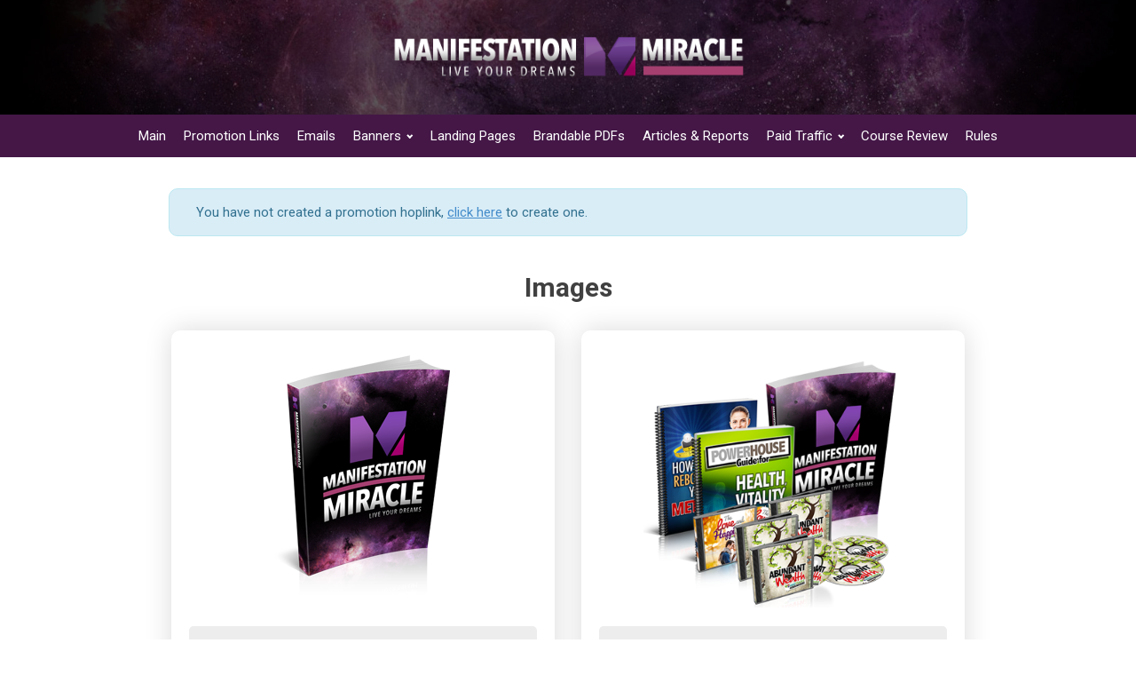

--- FILE ---
content_type: text/html; charset=UTF-8
request_url: https://aff.destinymiracle.com/images/
body_size: 9944
content:
<!DOCTYPE html>
<html lang="en-US" >
<head>
<meta charset="UTF-8">
<meta name="viewport" content="width=device-width, initial-scale=1.0">
<!-- WP_HEAD() START -->
<title>Product Images - Manifestation Miracle</title>

			<script type='text/javascript' src='//ajax.googleapis.com/ajax/libs/webfont/1/webfont.js'></script>
			<script type="text/javascript">
			WebFont.load({
				google: {
					families: ["Roboto:100,200,300,400,500,600,700,800,900","Roboto:100,200,300,400,500,600,700,800,900","Roboto:100,200,300,400,500,600,700,800,900"]
				}
			});
			</script>
			<meta name='robots' content='max-image-preview:large' />
	<style>img:is([sizes="auto" i], [sizes^="auto," i]) { contain-intrinsic-size: 3000px 1500px }</style>
	<link rel='stylesheet' id='wp-block-library-css' href='https://aff.destinymiracle.com/wp-includes/css/dist/block-library/style.min.css?ver=6.8.3' type='text/css' media='all' />
<style id='classic-theme-styles-inline-css' type='text/css'>
/*! This file is auto-generated */
.wp-block-button__link{color:#fff;background-color:#32373c;border-radius:9999px;box-shadow:none;text-decoration:none;padding:calc(.667em + 2px) calc(1.333em + 2px);font-size:1.125em}.wp-block-file__button{background:#32373c;color:#fff;text-decoration:none}
</style>
<style id='global-styles-inline-css' type='text/css'>
:root{--wp--preset--aspect-ratio--square: 1;--wp--preset--aspect-ratio--4-3: 4/3;--wp--preset--aspect-ratio--3-4: 3/4;--wp--preset--aspect-ratio--3-2: 3/2;--wp--preset--aspect-ratio--2-3: 2/3;--wp--preset--aspect-ratio--16-9: 16/9;--wp--preset--aspect-ratio--9-16: 9/16;--wp--preset--color--black: #000000;--wp--preset--color--cyan-bluish-gray: #abb8c3;--wp--preset--color--white: #ffffff;--wp--preset--color--pale-pink: #f78da7;--wp--preset--color--vivid-red: #cf2e2e;--wp--preset--color--luminous-vivid-orange: #ff6900;--wp--preset--color--luminous-vivid-amber: #fcb900;--wp--preset--color--light-green-cyan: #7bdcb5;--wp--preset--color--vivid-green-cyan: #00d084;--wp--preset--color--pale-cyan-blue: #8ed1fc;--wp--preset--color--vivid-cyan-blue: #0693e3;--wp--preset--color--vivid-purple: #9b51e0;--wp--preset--gradient--vivid-cyan-blue-to-vivid-purple: linear-gradient(135deg,rgba(6,147,227,1) 0%,rgb(155,81,224) 100%);--wp--preset--gradient--light-green-cyan-to-vivid-green-cyan: linear-gradient(135deg,rgb(122,220,180) 0%,rgb(0,208,130) 100%);--wp--preset--gradient--luminous-vivid-amber-to-luminous-vivid-orange: linear-gradient(135deg,rgba(252,185,0,1) 0%,rgba(255,105,0,1) 100%);--wp--preset--gradient--luminous-vivid-orange-to-vivid-red: linear-gradient(135deg,rgba(255,105,0,1) 0%,rgb(207,46,46) 100%);--wp--preset--gradient--very-light-gray-to-cyan-bluish-gray: linear-gradient(135deg,rgb(238,238,238) 0%,rgb(169,184,195) 100%);--wp--preset--gradient--cool-to-warm-spectrum: linear-gradient(135deg,rgb(74,234,220) 0%,rgb(151,120,209) 20%,rgb(207,42,186) 40%,rgb(238,44,130) 60%,rgb(251,105,98) 80%,rgb(254,248,76) 100%);--wp--preset--gradient--blush-light-purple: linear-gradient(135deg,rgb(255,206,236) 0%,rgb(152,150,240) 100%);--wp--preset--gradient--blush-bordeaux: linear-gradient(135deg,rgb(254,205,165) 0%,rgb(254,45,45) 50%,rgb(107,0,62) 100%);--wp--preset--gradient--luminous-dusk: linear-gradient(135deg,rgb(255,203,112) 0%,rgb(199,81,192) 50%,rgb(65,88,208) 100%);--wp--preset--gradient--pale-ocean: linear-gradient(135deg,rgb(255,245,203) 0%,rgb(182,227,212) 50%,rgb(51,167,181) 100%);--wp--preset--gradient--electric-grass: linear-gradient(135deg,rgb(202,248,128) 0%,rgb(113,206,126) 100%);--wp--preset--gradient--midnight: linear-gradient(135deg,rgb(2,3,129) 0%,rgb(40,116,252) 100%);--wp--preset--font-size--small: 13px;--wp--preset--font-size--medium: 20px;--wp--preset--font-size--large: 36px;--wp--preset--font-size--x-large: 42px;--wp--preset--spacing--20: 0.44rem;--wp--preset--spacing--30: 0.67rem;--wp--preset--spacing--40: 1rem;--wp--preset--spacing--50: 1.5rem;--wp--preset--spacing--60: 2.25rem;--wp--preset--spacing--70: 3.38rem;--wp--preset--spacing--80: 5.06rem;--wp--preset--shadow--natural: 6px 6px 9px rgba(0, 0, 0, 0.2);--wp--preset--shadow--deep: 12px 12px 50px rgba(0, 0, 0, 0.4);--wp--preset--shadow--sharp: 6px 6px 0px rgba(0, 0, 0, 0.2);--wp--preset--shadow--outlined: 6px 6px 0px -3px rgba(255, 255, 255, 1), 6px 6px rgba(0, 0, 0, 1);--wp--preset--shadow--crisp: 6px 6px 0px rgba(0, 0, 0, 1);}:where(.is-layout-flex){gap: 0.5em;}:where(.is-layout-grid){gap: 0.5em;}body .is-layout-flex{display: flex;}.is-layout-flex{flex-wrap: wrap;align-items: center;}.is-layout-flex > :is(*, div){margin: 0;}body .is-layout-grid{display: grid;}.is-layout-grid > :is(*, div){margin: 0;}:where(.wp-block-columns.is-layout-flex){gap: 2em;}:where(.wp-block-columns.is-layout-grid){gap: 2em;}:where(.wp-block-post-template.is-layout-flex){gap: 1.25em;}:where(.wp-block-post-template.is-layout-grid){gap: 1.25em;}.has-black-color{color: var(--wp--preset--color--black) !important;}.has-cyan-bluish-gray-color{color: var(--wp--preset--color--cyan-bluish-gray) !important;}.has-white-color{color: var(--wp--preset--color--white) !important;}.has-pale-pink-color{color: var(--wp--preset--color--pale-pink) !important;}.has-vivid-red-color{color: var(--wp--preset--color--vivid-red) !important;}.has-luminous-vivid-orange-color{color: var(--wp--preset--color--luminous-vivid-orange) !important;}.has-luminous-vivid-amber-color{color: var(--wp--preset--color--luminous-vivid-amber) !important;}.has-light-green-cyan-color{color: var(--wp--preset--color--light-green-cyan) !important;}.has-vivid-green-cyan-color{color: var(--wp--preset--color--vivid-green-cyan) !important;}.has-pale-cyan-blue-color{color: var(--wp--preset--color--pale-cyan-blue) !important;}.has-vivid-cyan-blue-color{color: var(--wp--preset--color--vivid-cyan-blue) !important;}.has-vivid-purple-color{color: var(--wp--preset--color--vivid-purple) !important;}.has-black-background-color{background-color: var(--wp--preset--color--black) !important;}.has-cyan-bluish-gray-background-color{background-color: var(--wp--preset--color--cyan-bluish-gray) !important;}.has-white-background-color{background-color: var(--wp--preset--color--white) !important;}.has-pale-pink-background-color{background-color: var(--wp--preset--color--pale-pink) !important;}.has-vivid-red-background-color{background-color: var(--wp--preset--color--vivid-red) !important;}.has-luminous-vivid-orange-background-color{background-color: var(--wp--preset--color--luminous-vivid-orange) !important;}.has-luminous-vivid-amber-background-color{background-color: var(--wp--preset--color--luminous-vivid-amber) !important;}.has-light-green-cyan-background-color{background-color: var(--wp--preset--color--light-green-cyan) !important;}.has-vivid-green-cyan-background-color{background-color: var(--wp--preset--color--vivid-green-cyan) !important;}.has-pale-cyan-blue-background-color{background-color: var(--wp--preset--color--pale-cyan-blue) !important;}.has-vivid-cyan-blue-background-color{background-color: var(--wp--preset--color--vivid-cyan-blue) !important;}.has-vivid-purple-background-color{background-color: var(--wp--preset--color--vivid-purple) !important;}.has-black-border-color{border-color: var(--wp--preset--color--black) !important;}.has-cyan-bluish-gray-border-color{border-color: var(--wp--preset--color--cyan-bluish-gray) !important;}.has-white-border-color{border-color: var(--wp--preset--color--white) !important;}.has-pale-pink-border-color{border-color: var(--wp--preset--color--pale-pink) !important;}.has-vivid-red-border-color{border-color: var(--wp--preset--color--vivid-red) !important;}.has-luminous-vivid-orange-border-color{border-color: var(--wp--preset--color--luminous-vivid-orange) !important;}.has-luminous-vivid-amber-border-color{border-color: var(--wp--preset--color--luminous-vivid-amber) !important;}.has-light-green-cyan-border-color{border-color: var(--wp--preset--color--light-green-cyan) !important;}.has-vivid-green-cyan-border-color{border-color: var(--wp--preset--color--vivid-green-cyan) !important;}.has-pale-cyan-blue-border-color{border-color: var(--wp--preset--color--pale-cyan-blue) !important;}.has-vivid-cyan-blue-border-color{border-color: var(--wp--preset--color--vivid-cyan-blue) !important;}.has-vivid-purple-border-color{border-color: var(--wp--preset--color--vivid-purple) !important;}.has-vivid-cyan-blue-to-vivid-purple-gradient-background{background: var(--wp--preset--gradient--vivid-cyan-blue-to-vivid-purple) !important;}.has-light-green-cyan-to-vivid-green-cyan-gradient-background{background: var(--wp--preset--gradient--light-green-cyan-to-vivid-green-cyan) !important;}.has-luminous-vivid-amber-to-luminous-vivid-orange-gradient-background{background: var(--wp--preset--gradient--luminous-vivid-amber-to-luminous-vivid-orange) !important;}.has-luminous-vivid-orange-to-vivid-red-gradient-background{background: var(--wp--preset--gradient--luminous-vivid-orange-to-vivid-red) !important;}.has-very-light-gray-to-cyan-bluish-gray-gradient-background{background: var(--wp--preset--gradient--very-light-gray-to-cyan-bluish-gray) !important;}.has-cool-to-warm-spectrum-gradient-background{background: var(--wp--preset--gradient--cool-to-warm-spectrum) !important;}.has-blush-light-purple-gradient-background{background: var(--wp--preset--gradient--blush-light-purple) !important;}.has-blush-bordeaux-gradient-background{background: var(--wp--preset--gradient--blush-bordeaux) !important;}.has-luminous-dusk-gradient-background{background: var(--wp--preset--gradient--luminous-dusk) !important;}.has-pale-ocean-gradient-background{background: var(--wp--preset--gradient--pale-ocean) !important;}.has-electric-grass-gradient-background{background: var(--wp--preset--gradient--electric-grass) !important;}.has-midnight-gradient-background{background: var(--wp--preset--gradient--midnight) !important;}.has-small-font-size{font-size: var(--wp--preset--font-size--small) !important;}.has-medium-font-size{font-size: var(--wp--preset--font-size--medium) !important;}.has-large-font-size{font-size: var(--wp--preset--font-size--large) !important;}.has-x-large-font-size{font-size: var(--wp--preset--font-size--x-large) !important;}
:where(.wp-block-post-template.is-layout-flex){gap: 1.25em;}:where(.wp-block-post-template.is-layout-grid){gap: 1.25em;}
:where(.wp-block-columns.is-layout-flex){gap: 2em;}:where(.wp-block-columns.is-layout-grid){gap: 2em;}
:root :where(.wp-block-pullquote){font-size: 1.5em;line-height: 1.6;}
</style>
<link rel='stylesheet' id='oxygen-css' href='https://aff.destinymiracle.com/wp-content/plugins/oxygen/component-framework/oxygen.css?ver=4.9.5' type='text/css' media='all' />
<script type="text/javascript" src="https://aff.destinymiracle.com/wp-includes/js/jquery/jquery.min.js?ver=3.7.1" id="jquery-core-js"></script>
<link rel="https://api.w.org/" href="https://aff.destinymiracle.com/wp-json/" /><link rel="alternate" title="JSON" type="application/json" href="https://aff.destinymiracle.com/wp-json/wp/v2/pages/47" /><link rel="EditURI" type="application/rsd+xml" title="RSD" href="https://aff.destinymiracle.com/xmlrpc.php?rsd" />
<meta name="generator" content="WordPress 6.8.3" />
<link rel="canonical" href="https://aff.destinymiracle.com/images/" />
<link rel='shortlink' href='https://aff.destinymiracle.com/?p=47' />
<link rel="alternate" title="oEmbed (JSON)" type="application/json+oembed" href="https://aff.destinymiracle.com/wp-json/oembed/1.0/embed?url=https%3A%2F%2Faff.destinymiracle.com%2Fimages%2F" />
<link rel="alternate" title="oEmbed (XML)" type="text/xml+oembed" href="https://aff.destinymiracle.com/wp-json/oembed/1.0/embed?url=https%3A%2F%2Faff.destinymiracle.com%2Fimages%2F&#038;format=xml" />
<link rel="icon" href="https://aff.destinymiracle.com/wp-content/uploads/2020/04/cropped-mm-favicon-32x32.png" sizes="32x32" />
<link rel="icon" href="https://aff.destinymiracle.com/wp-content/uploads/2020/04/cropped-mm-favicon-192x192.png" sizes="192x192" />
<link rel="apple-touch-icon" href="https://aff.destinymiracle.com/wp-content/uploads/2020/04/cropped-mm-favicon-180x180.png" />
<meta name="msapplication-TileImage" content="https://aff.destinymiracle.com/wp-content/uploads/2020/04/cropped-mm-favicon-270x270.png" />
<link rel='stylesheet' id='oxygen-cache-10-css' href='//aff.destinymiracle.com/wp-content/uploads/oxygen/css/10.css?cache=1719019532&#038;ver=6.8.3' type='text/css' media='all' />
<link rel='stylesheet' id='oxygen-cache-17-css' href='//aff.destinymiracle.com/wp-content/uploads/oxygen/css/17.css?cache=1719019529&#038;ver=6.8.3' type='text/css' media='all' />
<link rel='stylesheet' id='oxygen-cache-47-css' href='//aff.destinymiracle.com/wp-content/uploads/oxygen/css/47.css?cache=1719019523&#038;ver=6.8.3' type='text/css' media='all' />
<link rel='stylesheet' id='oxygen-universal-styles-css' href='//aff.destinymiracle.com/wp-content/uploads/oxygen/css/universal.css?cache=1726536086&#038;ver=6.8.3' type='text/css' media='all' />
<!-- END OF WP_HEAD() -->
</head>
<body class="wp-singular page-template-default page page-id-47 wp-theme-oxygen-is-not-a-theme  wp-embed-responsive oxygen-body" >




						<section id="section-2-23" class=" ct-section aff-product-header section" ><div class="ct-section-inner-wrap"><div id="code_block-141-23" class="ct-code-block" ><script src="https://cdn.jsdelivr.net/gh/fancyapps/fancybox@3.5.7/dist/jquery.fancybox.min.js"></script></div><div id="div_block-46-23" class="ct-div-block aff-product-logo-div" ><img  id="image-47-23" alt="" src="https://aff.destinymiracle.com/wp-content/uploads/2020/03/affheader1.png" class="ct-image"/></div></div></section><section id="section-172-23" class=" ct-section aff-header-menu-section section" ><div class="ct-section-inner-wrap"><div id="code_block-174-23" class="ct-code-block aff-nav-bar-code-block" ><div class="aff-nav-bar">
  <a href="/overview/">Main</a>
  <a href="/links/">Promotion Links</a>
  <a href="/emails/">Emails</a>
  <div class="aff-with-dropdown">
    <div>Banners</div>
    <div class="aff-dropdown">
      <a href="/banners/">High Converting Banners</a>
      <a href="/images/">Product Images</a>
      <a href="/media/">Social Media</a>
      <!-- <a href="/destiny/newsletter">Text / Newsletter Ads</a>-->
    </div>
  </div>
  <a href="/destiny/landing">Landing Pages</a>
  <a href="/pdf/">Brandable PDFs</a>
  <a href="/articles/">Articles & Reports</a>
  <div class="aff-with-dropdown">
    <div>Paid Traffic</div>
    <div class="aff-dropdown">
      <!-- <a href="/destiny/conversion">Conversion Proof</a>-->
      <!-- <a href="/destiny/hooks">Hooks & Angles</a> -->
      <a href="/keywords/">Keywords</a>
    </div>
  </div>
  <!-- <a href="/destiny/freetracks">Free Tracks</a> -->
  <a href="/review/">Course Review</a>
  <a href="/rules/">Rules</a>
</div>

<div class="aff-site-menu">
  <div class="aff-hamburger"></div>
  Site Menu
</div></div></div></section><section id="section-176-23" class=" ct-section section" ><div class="ct-section-inner-wrap"><div id="div_block-178-23" class="ct-div-block contain aff-inner-content-div" ><div id='inner_content-177-23' class='ct-inner-content'><div id="div_block-114-71" class="ct-div-block aff-use-hoplink-wrapper" ><div id="aff-not-created-div" class="ct-div-block aff-blue-div aff-not-created-div" ><div id="code_block-41-29" class="ct-code-block " >You have not created a promotion hoplink, <a href="../links">click here</a> to create one.</div></div><div id="aff-use-hoplink-main-div" class="ct-div-block aff-white-div aff-use-hoplink-main-div" ><div id="text_block-23-29" class="ct-text-block aff-bodytext" >Your Hoplink is available below and will be used throughout the affiliate center. Remember to always test your link before sharing it.<br></div><div id="code_block-25-29" class="ct-code-block aff-use-hoplink-block" ><input id="use-hoplink-input" value="" placeholder="You have not created a promotion hoplink" class="aff-input aff-use-hoplink"/>
<div class="aff-use-hoplink-buttons">
  <a id="hoplink-test">Test</a>
  <a onclick="copyURL('use-hoplink-input')">Copy</a>
  <a href="../links">Edit</a>
  <a id="hoplink-delete">Delete</a>
</div></div></div></div><div id="div_block-2-41" class="ct-div-block contain" ><h1 id="headline-3-41" class="ct-headline aff-h2style">Images</h1></div><div id="div_block-7-41" class="ct-div-block aff-images-main-div" ><div id="div_block-8-41" class="ct-div-block aff-image-div aff-image-div-large" ><img  id="image-9-41" alt="" src="https://manifestationmiracle.s3.amazonaws.com/aff/images/Manifestation-Ebook.png" class="ct-image aff-image new-img-size"/><div id="code_block-10-41" class="ct-code-block aff-image-block" ><input
       id="image-input-1"
       type="text"
       class="aff-input aff-banner-input"
       value='<a href="https://destinymiracle.com/r/YOURIDHERE/home/YourTracking"><img src="https://manifestationmiracle.s3.amazonaws.com/aff/images/Manifestation-Ebook.png"></a>'/>

<div class="aff-image-buttons">
  <a onclick="copyURL('image-input-1')" class="aff-defaultbutton">Copy</a>
  <a class="aff-defaultbutton aff-defaultbutton-grey aff-banner-view"
     href="https://aff.destinymiracle.com/wp-content/uploads/2020/03/Manifestation-Ebook.png"
     download>
    Download</a>  
</div></div></div><div id="div_block-16-47" class="ct-div-block aff-image-div aff-image-div-large" ><img  id="image-17-47" alt="" src="https://manifestationmiracle.s3.amazonaws.com/aff/images/manifestation-package.png" class="ct-image aff-image"/><div id="code_block-18-47" class="ct-code-block aff-image-block" ><input
       id="image-input-2"
       type="text"
       class="aff-input aff-banner-input"
       value='<a href="https://destinymiracle.com/r/YOURIDHERE/home/YourTracking"><img src="https://manifestationmiracle.s3.amazonaws.com/aff/images/manifestation-package.png"></a>'/>

<div class="aff-image-buttons">
  <a onclick="copyURL('image-input-2')" class="aff-defaultbutton">Copy</a>
  <a class="aff-defaultbutton aff-defaultbutton-grey aff-banner-view"
     href="https://aff.destinymiracle.com/wp-content/uploads/2020/03/manifestation-package.png"
     download>
    Download</a>  
</div></div></div><div id="div_block-19-47" class="ct-div-block aff-image-div aff-image-div-large" ><img  id="image-20-47" alt="" src="https://manifestationmiracle.s3.amazonaws.com/aff/images/abundantwealth.png" class="ct-image aff-image"/><div id="code_block-21-47" class="ct-code-block aff-image-block" ><input
       id="image-input-3"
       type="text"
       class="aff-input aff-banner-input"
       value='<a href="https://destinymiracle.com/r/YOURIDHERE/home/YourTracking"><img src="https://manifestationmiracle.s3.amazonaws.com/aff/images/abundantwealth.png"></a>'/>

<div class="aff-image-buttons">
  <a onclick="copyURL('image-input-3')" class="aff-defaultbutton">Copy</a>
  <a class="aff-defaultbutton aff-defaultbutton-grey aff-banner-view"
     href="https://aff.destinymiracle.com/wp-content/uploads/2020/03/abundantwealth.png"
     download>
    Download</a>  
</div></div></div><div id="div_block-22-47" class="ct-div-block aff-image-div aff-image-div-large" ><img  id="image-23-47" alt="" src="https://manifestationmiracle.s3.amazonaws.com/aff/images/powerhouseguide.png" class="ct-image aff-image"/><div id="code_block-24-47" class="ct-code-block aff-image-block" ><input
       id="image-input-4"
       type="text"
       class="aff-input aff-banner-input"
       value='<a href="https://destinymiracle.com/r/YOURIDHERE/home/YourTracking"><img src="https://manifestationmiracle.s3.amazonaws.com/aff/images/powerhouseguide.png"></a>'/>

<div class="aff-image-buttons">
  <a onclick="copyURL('image-input-4')" class="aff-defaultbutton">Copy</a>
  <a class="aff-defaultbutton aff-defaultbutton-grey aff-banner-view"
     href="https://aff.destinymiracle.com/wp-content/uploads/2020/03/powerhouseguide.png"
     download>
    Download</a>  
</div></div></div><div id="div_block-37-47" class="ct-div-block aff-image-div aff-image-div-large" ><img  id="image-38-47" alt="" src="https://manifestationmiracle.s3.amazonaws.com/aff/images/rebootmetabolism.png" class="ct-image aff-image"/><div id="code_block-39-47" class="ct-code-block aff-image-block" ><input
       id="image-input-5"
       type="text"
       class="aff-input aff-banner-input"
       value='<a href="https://destinymiracle.com/r/YOURIDHERE/home/YourTracking"><img src="https://manifestationmiracle.s3.amazonaws.com/aff/images/rebootmetabolism.png"></a>'/>

<div class="aff-image-buttons">
  <a onclick="copyURL('image-input-5')" class="aff-defaultbutton">Copy</a>
  <a class="aff-defaultbutton aff-defaultbutton-grey aff-banner-view"
     href="https://aff.destinymiracle.com/wp-content/uploads/2020/03/rebootmetabolism.png"
     download>
    Download</a>  
</div></div></div><div id="div_block-34-47" class="ct-div-block aff-image-div aff-image-div-large" ><img  id="image-35-47" alt="" src="https://manifestationmiracle.s3.amazonaws.com/aff/images/lovehappinesscd.png" class="ct-image aff-image"/><div id="code_block-36-47" class="ct-code-block aff-image-block" ><input
       id="image-input-6"
       type="text"
       class="aff-input aff-banner-input"
       value='<a href="https://destinymiracle.com/r/YOURIDHERE/home/YourTracking"><img src="https://manifestationmiracle.s3.amazonaws.com/aff/images/lovehappinesscd.png"></a>'/>

<div class="aff-image-buttons">
  <a onclick="copyURL('image-input-6')" class="aff-defaultbutton">Copy</a>
  <a class="aff-defaultbutton aff-defaultbutton-grey aff-banner-view"
     href="https://aff.destinymiracle.com/wp-content/uploads/2020/03/lovehappinesscd.png"
     download>
    Download</a>  
</div></div></div><div id="div_block-40-47" class="ct-div-block aff-image-div aff-image-div-large" ><img  id="image-41-47" alt="" src="https://manifestationmiracle.s3.amazonaws.com/aff/images/tv_screenshot250.jpg" class="ct-image aff-image"/><div id="code_block-42-47" class="ct-code-block aff-image-block" ><input
       id="image-input-7"
       type="text"
       class="aff-input aff-banner-input"
       value='<a href="https://destinymiracle.com/r/YOURIDHERE/home/YourTracking"><img src="https://manifestationmiracle.s3.amazonaws.com/aff/images/tv_screenshot250.jpg"></a>'/>

<div class="aff-image-buttons">
  <a onclick="copyURL('image-input-7')" class="aff-defaultbutton">Copy</a>
  <a class="aff-defaultbutton aff-defaultbutton-grey aff-banner-view"
     href="https://aff.destinymiracle.com/wp-content/uploads/2020/03/tv_screenshot250.jpg"
     download>
    Download</a>  
</div></div></div></div></div></div></div></section><section id="section-23-23" class=" ct-section section aff-footer" ><div class="ct-section-inner-wrap"><div id="div_block-24-23" class="ct-div-block contain" ><img  id="image-27-23" alt="" src="https://aff.destinymiracle.com/wp-content/uploads/2020/03/affheader1.png" class="ct-image aff-footer-logo"/><div id="div_block-29-23" class="ct-div-block aff-footer-row-div" ><a id="link_text-30-23" class="ct-link-text aff-footer-link" href="https://www.destinymiracle.com/gdpr.php" target="_blank"  >GDPR</a><a id="link_text-32-23" class="ct-link-text aff-footer-link" href="https://www.destinymiracle.com/cookiespolicy.php" target="_blank"  >Cookies Policy</a><a id="link_text-33-23" class="ct-link-text aff-footer-link" href="https://www.destinymiracle.com/contact.php" target="_blank"  >Contact Us</a><a id="link_text-35-23" class="ct-link-text aff-footer-link" href="https://www.destinymiracle.com/privacypolicy.php" target="_blank"  >Privacy Policy</a><a id="link_text-13-10" class="ct-link-text aff-footer-link" href="https://aff.destinymiracle.com/terms/" target="_blank"  >Terms &amp; Conditions</a></div><div id="code_block-14-95" class="ct-code-block aff-allrights bottommargin margintop-five" >© 2026 <strong>DestinyMiracle.com</strong> All rights reserved.</div><div id="text_block-25-23" class="ct-text-block aff-small aff-bodytext" >We guard your privacy very seriously, please review our privacy policy. Any use of this website constitutes acceptance of our Terms of Use and Privacy Policy. You must be 18 or older to use this website. Results can vary, this information is not a substitute for personalized help from a licensed professional. All Rights Reserved. The material on this site may not be reproduced, distributed, transmitted, or otherwise used, except with the prior written permission of Unica Publications Ltd.<br><br>This bonus offer has been created by Unica Publications Ltd. and not by ClickBank. As such, ClickBank is not responsible for any information contained in the offer, including, but not limited to, any product information, promotions, incentives, expected returns or other information contained herein. In addition, ClickBank is not responsible for any links to third party websites in conjunction with this offer. Such links do not imply any endorsement by ClickBank of such websites or the content, products or services available from such websites. By clicking on or accessing a third party website listed, you acknowledge sole responsibility for and assume all risk arising from your use of any such websites.</div></div><div id="code_block-13-32" class="ct-code-block" ></div></div></section><div id="code_block-189-104" class="ct-code-block" ></div>	<!-- WP_FOOTER -->
<script type="speculationrules">
{"prefetch":[{"source":"document","where":{"and":[{"href_matches":"\/*"},{"not":{"href_matches":["\/wp-*.php","\/wp-admin\/*","\/wp-content\/uploads\/*","\/wp-content\/*","\/wp-content\/plugins\/*","\/wp-content\/themes\/twentyseventeen\/*","\/wp-content\/themes\/oxygen-is-not-a-theme\/*","\/*\\?(.+)"]}},{"not":{"selector_matches":"a[rel~=\"nofollow\"]"}},{"not":{"selector_matches":".no-prefetch, .no-prefetch a"}}]},"eagerness":"conservative"}]}
</script>
<script type="text/javascript" id="ct-footer-js"></script><style type="text/css" id="ct_code_block_css_1">body.compensate-for-scrollbar{overflow:hidden}.fancybox-active{height:auto}.fancybox-is-hidden{left:-9999px;margin:0;position:absolute!important;top:-9999px;visibility:hidden}.fancybox-container{-webkit-backface-visibility:hidden;height:100%;left:0;outline:none;position:fixed;-webkit-tap-highlight-color:transparent;top:0;-ms-touch-action:manipulation;touch-action:manipulation;transform:translateZ(0);width:100%;z-index:99992}.fancybox-container *{box-sizing:border-box}.fancybox-bg,.fancybox-inner,.fancybox-outer,.fancybox-stage{bottom:0;left:0;position:absolute;right:0;top:0}.fancybox-outer{-webkit-overflow-scrolling:touch;overflow-y:auto}.fancybox-bg{background:#1e1e1e;opacity:0;transition-duration:inherit;transition-property:opacity;transition-timing-function:cubic-bezier(.47,0,.74,.71)}.fancybox-is-open .fancybox-bg{opacity:.9;transition-timing-function:cubic-bezier(.22,.61,.36,1)}.fancybox-caption,.fancybox-infobar,.fancybox-navigation .fancybox-button,.fancybox-toolbar{direction:ltr;opacity:0;position:absolute;transition:opacity .25s ease,visibility 0s ease .25s;visibility:hidden;z-index:99997}.fancybox-show-caption .fancybox-caption,.fancybox-show-infobar .fancybox-infobar,.fancybox-show-nav .fancybox-navigation .fancybox-button,.fancybox-show-toolbar .fancybox-toolbar{opacity:1;transition:opacity .25s ease 0s,visibility 0s ease 0s;visibility:visible}.fancybox-infobar{color:#ccc;font-size:13px;-webkit-font-smoothing:subpixel-antialiased;height:44px;left:0;line-height:44px;min-width:44px;mix-blend-mode:difference;padding:0 10px;pointer-events:none;top:0;-webkit-touch-callout:none;-webkit-user-select:none;-moz-user-select:none;-ms-user-select:none;user-select:none}.fancybox-toolbar{right:0;top:0}.fancybox-stage{direction:ltr;overflow:visible;transform:translateZ(0);z-index:99994}.fancybox-is-open .fancybox-stage{overflow:hidden}.fancybox-slide{-webkit-backface-visibility:hidden;display:none;height:100%;left:0;outline:none;overflow:auto;-webkit-overflow-scrolling:touch;padding:44px;position:absolute;text-align:center;top:0;transition-property:transform,opacity;white-space:normal;width:100%;z-index:99994}.fancybox-slide:before{content:"";display:inline-block;font-size:0;height:100%;vertical-align:middle;width:0}.fancybox-is-sliding .fancybox-slide,.fancybox-slide--current,.fancybox-slide--next,.fancybox-slide--previous{display:block}.fancybox-slide--image{overflow:hidden;padding:44px 0}.fancybox-slide--image:before{display:none}.fancybox-slide--html{padding:6px}.fancybox-content{background:#fff;display:inline-block;margin:0;max-width:100%;overflow:auto;-webkit-overflow-scrolling:touch;padding:44px;position:relative;text-align:left;vertical-align:middle}.fancybox-slide--image .fancybox-content{animation-timing-function:cubic-bezier(.5,0,.14,1);-webkit-backface-visibility:hidden;background:transparent;background-repeat:no-repeat;background-size:100% 100%;left:0;max-width:none;overflow:visible;padding:0;position:absolute;top:0;transform-origin:top left;transition-property:transform,opacity;-webkit-user-select:none;-moz-user-select:none;-ms-user-select:none;user-select:none;z-index:99995}.fancybox-can-zoomOut .fancybox-content{cursor:zoom-out}.fancybox-can-zoomIn .fancybox-content{cursor:zoom-in}.fancybox-can-pan .fancybox-content,.fancybox-can-swipe .fancybox-content{cursor:grab}.fancybox-is-grabbing .fancybox-content{cursor:grabbing}.fancybox-container [data-selectable=true]{cursor:text}.fancybox-image,.fancybox-spaceball{background:transparent;border:0;height:100%;left:0;margin:0;max-height:none;max-width:none;padding:0;position:absolute;top:0;-webkit-user-select:none;-moz-user-select:none;-ms-user-select:none;user-select:none;width:100%}.fancybox-spaceball{z-index:1}.fancybox-slide--iframe .fancybox-content,.fancybox-slide--map .fancybox-content,.fancybox-slide--pdf .fancybox-content,.fancybox-slide--video .fancybox-content{height:100%;overflow:visible;padding:0;width:100%}.fancybox-slide--video .fancybox-content{background:#000}.fancybox-slide--map .fancybox-content{background:#e5e3df}.fancybox-slide--iframe .fancybox-content{background:#fff}.fancybox-iframe,.fancybox-video{background:transparent;border:0;display:block;height:100%;margin:0;overflow:hidden;padding:0;width:100%}.fancybox-iframe{left:0;position:absolute;top:0}.fancybox-error{background:#fff;cursor:default;max-width:400px;padding:40px;width:100%}.fancybox-error p{color:#444;font-size:16px;line-height:20px;margin:0;padding:0}.fancybox-button{background:rgba(30,30,30,.6);border:0;border-radius:0;box-shadow:none;cursor:pointer;display:inline-block;height:44px;margin:0;padding:10px;position:relative;transition:color .2s;vertical-align:top;visibility:inherit;width:44px}.fancybox-button,.fancybox-button:link,.fancybox-button:visited{color:#ccc}.fancybox-button:hover{color:#fff}.fancybox-button:focus{outline:none}.fancybox-button.fancybox-focus{outline:1px dotted}.fancybox-button[disabled],.fancybox-button[disabled]:hover{color:#888;cursor:default;outline:none}.fancybox-button div{height:100%}.fancybox-button svg{display:block;height:100%;overflow:visible;position:relative;width:100%}.fancybox-button svg path{fill:currentColor;stroke-width:0}.fancybox-button--fsenter svg:nth-child(2),.fancybox-button--fsexit svg:first-child,.fancybox-button--pause svg:first-child,.fancybox-button--play svg:nth-child(2){display:none}.fancybox-progress{background:#ff5268;height:2px;left:0;position:absolute;right:0;top:0;transform:scaleX(0);transform-origin:0;transition-property:transform;transition-timing-function:linear;z-index:99998}.fancybox-close-small{background:transparent;border:0;border-radius:0;color:#ccc;cursor:pointer;opacity:.8;padding:8px;position:absolute;right:-12px;top:-44px;z-index:401}.fancybox-close-small:hover{color:#fff;opacity:1}.fancybox-slide--html .fancybox-close-small{color:currentColor;padding:10px;right:0;top:0}.fancybox-slide--image.fancybox-is-scaling .fancybox-content{overflow:hidden}.fancybox-is-scaling .fancybox-close-small,.fancybox-is-zoomable.fancybox-can-pan .fancybox-close-small{display:none}.fancybox-navigation .fancybox-button{background-clip:content-box;height:100px;opacity:0;position:absolute;top:calc(50% - 50px);width:70px}.fancybox-navigation .fancybox-button div{padding:7px}.fancybox-navigation .fancybox-button--arrow_left{left:0;left:env(safe-area-inset-left);padding:31px 26px 31px 6px}.fancybox-navigation .fancybox-button--arrow_right{padding:31px 6px 31px 26px;right:0;right:env(safe-area-inset-right)}.fancybox-caption{background:linear-gradient(0deg,rgba(0,0,0,.85) 0,rgba(0,0,0,.3) 50%,rgba(0,0,0,.15) 65%,rgba(0,0,0,.075) 75.5%,rgba(0,0,0,.037) 82.85%,rgba(0,0,0,.019) 88%,transparent);bottom:0;color:#eee;font-size:14px;font-weight:400;left:0;line-height:1.5;padding:75px 44px 25px;pointer-events:none;right:0;text-align:center;z-index:99996}@supports (padding:max(0px)){.fancybox-caption{padding:75px max(44px,env(safe-area-inset-right)) max(25px,env(safe-area-inset-bottom)) max(44px,env(safe-area-inset-left))}}.fancybox-caption--separate{margin-top:-50px}.fancybox-caption__body{max-height:50vh;overflow:auto;pointer-events:all}.fancybox-caption a,.fancybox-caption a:link,.fancybox-caption a:visited{color:#ccc;text-decoration:none}.fancybox-caption a:hover{color:#fff;text-decoration:underline}.fancybox-loading{animation:a 1s linear infinite;background:transparent;border:4px solid #888;border-bottom-color:#fff;border-radius:50%;height:50px;left:50%;margin:-25px 0 0 -25px;opacity:.7;padding:0;position:absolute;top:50%;width:50px;z-index:99999}@keyframes a{to{transform:rotate(1turn)}}.fancybox-animated{transition-timing-function:cubic-bezier(0,0,.25,1)}.fancybox-fx-slide.fancybox-slide--previous{opacity:0;transform:translate3d(-100%,0,0)}.fancybox-fx-slide.fancybox-slide--next{opacity:0;transform:translate3d(100%,0,0)}.fancybox-fx-slide.fancybox-slide--current{opacity:1;transform:translateZ(0)}.fancybox-fx-fade.fancybox-slide--next,.fancybox-fx-fade.fancybox-slide--previous{opacity:0;transition-timing-function:cubic-bezier(.19,1,.22,1)}.fancybox-fx-fade.fancybox-slide--current{opacity:1}.fancybox-fx-zoom-in-out.fancybox-slide--previous{opacity:0;transform:scale3d(1.5,1.5,1.5)}.fancybox-fx-zoom-in-out.fancybox-slide--next{opacity:0;transform:scale3d(.5,.5,.5)}.fancybox-fx-zoom-in-out.fancybox-slide--current{opacity:1;transform:scaleX(1)}.fancybox-fx-rotate.fancybox-slide--previous{opacity:0;transform:rotate(-1turn)}.fancybox-fx-rotate.fancybox-slide--next{opacity:0;transform:rotate(1turn)}.fancybox-fx-rotate.fancybox-slide--current{opacity:1;transform:rotate(0deg)}.fancybox-fx-circular.fancybox-slide--previous{opacity:0;transform:scale3d(0,0,0) translate3d(-100%,0,0)}.fancybox-fx-circular.fancybox-slide--next{opacity:0;transform:scale3d(0,0,0) translate3d(100%,0,0)}.fancybox-fx-circular.fancybox-slide--current{opacity:1;transform:scaleX(1) translateZ(0)}.fancybox-fx-tube.fancybox-slide--previous{transform:translate3d(-100%,0,0) scale(.1) skew(-10deg)}.fancybox-fx-tube.fancybox-slide--next{transform:translate3d(100%,0,0) scale(.1) skew(10deg)}.fancybox-fx-tube.fancybox-slide--current{transform:translateZ(0) scale(1)}@media (max-height:576px){.fancybox-slide{padding-left:6px;padding-right:6px}.fancybox-slide--image{padding:6px 0}.fancybox-close-small{right:-6px}.fancybox-slide--image .fancybox-close-small{background:#4e4e4e;color:#f2f4f6;height:36px;opacity:1;padding:6px;right:0;top:0;width:36px}.fancybox-caption{padding-left:12px;padding-right:12px}@supports (padding:max(0px)){.fancybox-caption{padding-left:max(12px,env(safe-area-inset-left));padding-right:max(12px,env(safe-area-inset-right))}}}.fancybox-share{background:#f4f4f4;border-radius:3px;max-width:90%;padding:30px;text-align:center}.fancybox-share h1{color:#222;font-size:35px;font-weight:700;margin:0 0 20px}.fancybox-share p{margin:0;padding:0}.fancybox-share__button{border:0;border-radius:3px;display:inline-block;font-size:14px;font-weight:700;line-height:40px;margin:0 5px 10px;min-width:130px;padding:0 15px;text-decoration:none;transition:all .2s;-webkit-user-select:none;-moz-user-select:none;-ms-user-select:none;user-select:none;white-space:nowrap}.fancybox-share__button:link,.fancybox-share__button:visited{color:#fff}.fancybox-share__button:hover{text-decoration:none}.fancybox-share__button--fb{background:#3b5998}.fancybox-share__button--fb:hover{background:#344e86}.fancybox-share__button--pt{background:#bd081d}.fancybox-share__button--pt:hover{background:#aa0719}.fancybox-share__button--tw{background:#1da1f2}.fancybox-share__button--tw:hover{background:#0d95e8}.fancybox-share__button svg{height:25px;margin-right:7px;position:relative;top:-1px;vertical-align:middle;width:25px}.fancybox-share__button svg path{fill:#fff}.fancybox-share__input{background:transparent;border:0;border-bottom:1px solid #d7d7d7;border-radius:0;color:#5d5b5b;font-size:14px;margin:10px 0 0;outline:none;padding:10px 15px;width:100%}.fancybox-thumbs{background:#ddd;bottom:0;display:none;margin:0;-webkit-overflow-scrolling:touch;-ms-overflow-style:-ms-autohiding-scrollbar;padding:2px 2px 4px;position:absolute;right:0;-webkit-tap-highlight-color:rgba(0,0,0,0);top:0;width:212px;z-index:99995}.fancybox-thumbs-x{overflow-x:auto;overflow-y:hidden}.fancybox-show-thumbs .fancybox-thumbs{display:block}.fancybox-show-thumbs .fancybox-inner{right:212px}.fancybox-thumbs__list{font-size:0;height:100%;list-style:none;margin:0;overflow-x:hidden;overflow-y:auto;padding:0;position:absolute;position:relative;white-space:nowrap;width:100%}.fancybox-thumbs-x .fancybox-thumbs__list{overflow:hidden}.fancybox-thumbs-y .fancybox-thumbs__list::-webkit-scrollbar{width:7px}.fancybox-thumbs-y .fancybox-thumbs__list::-webkit-scrollbar-track{background:#fff;border-radius:10px;box-shadow:inset 0 0 6px rgba(0,0,0,.3)}.fancybox-thumbs-y .fancybox-thumbs__list::-webkit-scrollbar-thumb{background:#2a2a2a;border-radius:10px}.fancybox-thumbs__list a{-webkit-backface-visibility:hidden;backface-visibility:hidden;background-color:rgba(0,0,0,.1);background-position:50%;background-repeat:no-repeat;background-size:cover;cursor:pointer;float:left;height:75px;margin:2px;max-height:calc(100% - 8px);max-width:calc(50% - 4px);outline:none;overflow:hidden;padding:0;position:relative;-webkit-tap-highlight-color:transparent;width:100px}.fancybox-thumbs__list a:before{border:6px solid #ff5268;bottom:0;content:"";left:0;opacity:0;position:absolute;right:0;top:0;transition:all .2s cubic-bezier(.25,.46,.45,.94);z-index:99991}.fancybox-thumbs__list a:focus:before{opacity:.5}.fancybox-thumbs__list a.fancybox-thumbs-active:before{opacity:1}@media (max-width:576px){.fancybox-thumbs{width:110px}.fancybox-show-thumbs .fancybox-inner{right:110px}.fancybox-thumbs__list a{max-width:calc(100% - 10px)}}

.hidden-modal{
  max-width: 500px;
}

@media (max-width: 768px){
  .hidden-modal{
    padding: 25px;
  }
}</style>
<script type="text/javascript" id="ct_code_block_js_12">var cookieName = 'destiny_hoplink'
var defaultURL = 'https://destinymiracle.com/r/YOURIDHERE/home/YourTracking'


function getCookie(name) {
    var nameEQ = name + "=";
    var ca = document.cookie.split(';');
    for(var i=0;i < ca.length;i++) {
        var c = ca[i];
        while (c.charAt(0)==' ') c = c.substring(1,c.length);
        if (c.indexOf(nameEQ) == 0) return c.substring(nameEQ.length,c.length);
    }
    return null;
}

function eraseCookie(name) {   
    document.cookie = name +'=; Path=/; Expires=Thu, 01 Jan 1970 00:00:01 GMT;'; 
}

//GET VALUES
if(getCookie(cookieName) !== null) {
   var hoplink = getCookie(cookieName);
   var clickbankStr = '/' + hoplink.split('/')[4]
   var trackingStr = '/' + hoplink.split('/')[6]
   var landingPage = '/' + hoplink.split('/')[5]
   if (hoplink.split('/')[6] === undefined){trackingStr = ""};
 }

//EXECUTE IF CUSTOMLINK DIV IS PRESENT ON PAGE
var customLinkDivIsPresent = document.getElementById("aff-use-hoplink-main-div");
if(customLinkDivIsPresent){
  
  if(getCookie(cookieName) != null) {

    //EXECUTE IF CUSTOM HOPLINK HAS BEEN CREATED
    var hoplink = getCookie(cookieName);
    var search = defaultURL;
    
    document.body.innerHTML = document.body.innerHTML.replace(new RegExp('/YOURIDHERE', 'g'), clickbankStr);
    document.body.innerHTML = document.body.innerHTML.replace(new RegExp('/YourTracking', 'g'), trackingStr);
    if (window.location.href.indexOf("emails") === -1) {
      //EXECUTE IF NOT ON EMAILS PAGE
      document.body.innerHTML = document.body.innerHTML.replace(new RegExp('/home', 'g'), landingPage);
    }
    

    jQuery('#use-hoplink-input').val(hoplink);
    jQuery('.aff-not-created-div').css('display','none');
    jQuery('.aff-use-hoplink-main-div').css('display','flex');

    //DELETE HOPLINK
    document.getElementById("hoplink-delete").onclick = function (e) {
      e.preventDefault();
      
      document.body.innerHTML = document.body.innerHTML.replace(new RegExp(clickbankStr, 'g'), '/YOURIDHERE');
      if (hoplink.split('/')[6]){
        document.body.innerHTML = document.body.innerHTML.replace(new RegExp(trackingStr, 'g'), '/YourTracking');
      };

      eraseCookie(cookieName);
      jQuery('.aff-not-created-div').css('display','flex');
      jQuery('.aff-use-hoplink-main-div').css('display','none');
    }
    
    //TEST HOPLINK
    document.getElementById("hoplink-test").onclick = function (e) {
      e.preventDefault();
      window.open(hoplink, '_blank');
    }

  } else {
    //EXECUTE IF HOPLINK HAS NOT BEEN CREATED
      jQuery('.aff-not-created-div').css('display','flex');
      jQuery('.aff-use-hoplink-main-div').css('display','none');
  }
}

//EXECUTE IF ON HOPLINKS PAGE
var onHoplinksPage = document.getElementById("cbid");
if(onHoplinksPage){
 if(getCookie(cookieName) !== null) {
   document.getElementById('cbid').value = hoplink.split('/')[4];
   document.getElementById('trackingid').value = hoplink.split('/')[6];
   jQuery('#select-page').val(hoplink.split('/')[5]);
   document.getElementById("your-hoplink").value = hoplink;
   updateHoplink();
 }
}

//FOR BANNERS PAGE
jQuery('body').on('change', '.aff-banner-select', function(){
  var updatedHref = jQuery('option:selected', this).val();
  
  //Update Input Value
  var link = defaultURL;
  if(getCookie(cookieName) != null) {
    var link = getCookie(cookieName);
  }
  var newInputValue = '<a href="'+link+'"><img src="' + updatedHref + '"></a>'
  jQuery(this).siblings('.aff-banner-input').val(newInputValue);
  
  //Update View Button
  jQuery(this).siblings('.aff-banner-buttons').children('.aff-banner-view').attr('href', updatedHref);
})  </script>
<script type="text/javascript" id="ct_code_block_js_189">//========================= APPLY CUSTOM HOPLINK =============================//

var cookieName = 'destiny_hoplink'
var defaultPage = 'home'
var defaultURL = 'https://destinymiracle.com/r/' + defaultPage + '/YourIDHere/YourTracking'


function getCookie(name) {
    var nameEQ = name + "=";
    var ca = document.cookie.split(';');
    for(var i=0;i < ca.length;i++) {
        var c = ca[i];
        while (c.charAt(0)==' ') c = c.substring(1,c.length);
        if (c.indexOf(nameEQ) == 0) return c.substring(nameEQ.length,c.length);
    }
    return null;
}

function eraseCookie(name) {   
    document.cookie = name +'=; Path=/; Expires=Thu, 01 Jan 1970 00:00:01 GMT;'; 
}

//GET VALUES
if(getCookie(cookieName) != null) {
  var hoplink = getCookie(cookieName);
  var details = hoplink.split("/");

  var landingPage = details[4]
  var clickbankID = details[5]
  var trackingID = details[6]
  var trackingPresent = trackingID != "";
  if (!trackingPresent){ trackingID = ""}
}

//EXECUTE IF CUSTOMLINK DIV IS PRESENT ON PAGE
var customLinkDivIsPresent = document.getElementById("aff-use-hoplink-main-div");
if(customLinkDivIsPresent){
  
  if(getCookie(cookieName) != null) {

    //EXECUTE IF CUSTOM HOPLINK HAS BEEN CREATED

    document.body.innerHTML = document.body.innerHTML.replace(new RegExp('/YourIDHere', 'g'), '/' + clickbankID);
    document.body.innerHTML = document.body.innerHTML.replace(new RegExp('/YourTracking', 'g'), '/' + trackingID);
     if (window.location.href.indexOf("emails") === -1) {
      //EXECUTE IF NOT ON EMAILS PAGE
      document.body.innerHTML = document.body.innerHTML.replace(new RegExp('/' + defaultPage, 'g'), '/' + landingPage);
    }

    
    jQuery('#use-hoplink-input').val(hoplink);
    jQuery('.aff-not-created-div').css('display','none');
    jQuery('.aff-use-hoplink-main-div').css('display','flex');

    //DELETE HOPLINK
    document.getElementById("hoplink-delete").onclick = function (e) {
      e.preventDefault();
      
      document.body.innerHTML = document.body.innerHTML.replace(new RegExp('/' + clickbankID, 'g'), '/YourIDHere');
      if(trackingPresent){document.body.innerHTML = document.body.innerHTML.replace(new RegExp('/' + trackingID, 'g'), '/YourTracking');}

      eraseCookie(cookieName);
      jQuery('.aff-not-created-div').css('display','flex');
      jQuery('.aff-use-hoplink-main-div').css('display','none');
    }
    
    //TEST HOPLINK
    document.getElementById("hoplink-test").onclick = function (e) {
      e.preventDefault();
      window.open(hoplink, '_blank');
    }

  } else {
    //EXECUTE IF HOPLINK HAS NOT BEEN CREATED
      jQuery('.aff-not-created-div').css('display','flex');
      jQuery('.aff-use-hoplink-main-div').css('display','none');
  }
}

//EXECUTE IF ON HOPLINKS PAGE
var onHoplinksPage = document.getElementById("cbid");
if(onHoplinksPage){
 if(getCookie(cookieName) !== null) {
   document.getElementById('cbid').value = clickbankID;
   if (trackingPresent){document.getElementById('trackingid').value = trackingID;}
   jQuery('#select-page').val(landingPage);
   document.getElementById("your-hoplink").value = hoplink;
   updateHoplink();
 }
}

//FOR BANNERS PAGE
jQuery('body').on('change', '.aff-banner-select', function(){
  var updatedHref = jQuery('option:selected', this).val();
  
  //Update Input Value
  var link = defaultURL;
  if(getCookie(cookieName) != null) {
    var link = getCookie(cookieName);
  }
  var newInputValue = '<a href="'+link+'"><img src="' + updatedHref + '"></a>'
  jQuery(this).siblings('.aff-banner-input').val(newInputValue);
  
  //Update View Button
  jQuery(this).siblings('.aff-banner-buttons').children('.aff-banner-view').attr('href', updatedHref);
})</script>
<!-- /WP_FOOTER --> 
</body>
</html>


--- FILE ---
content_type: text/css
request_url: https://aff.destinymiracle.com/wp-content/uploads/oxygen/css/10.css?cache=1719019532&ver=6.8.3
body_size: 218
content:
#section-23-23{background-image:linear-gradient(rgba(0,0,0,0.7),rgba(0,0,0,0.7)),url(https://aff.destinymiracle.com/wp-content/uploads/2020/03/UniverseBg.jpg)}@media (max-width:479px){#code_block-14-95{font-size:13px}}

--- FILE ---
content_type: text/css
request_url: https://aff.destinymiracle.com/wp-content/uploads/oxygen/css/17.css?cache=1719019529&ver=6.8.3
body_size: 25
content:
#image-47-23{width:400px}

--- FILE ---
content_type: text/css
request_url: https://aff.destinymiracle.com/wp-content/uploads/oxygen/css/47.css?cache=1719019523&ver=6.8.3
body_size: 150
content:
#image-17-47{width:293px}#image-20-47{width:200px}#image-23-47{width:200px}#image-38-47{width:200px}#image-35-47{width:200px}#image-41-47{width:250px}

--- FILE ---
content_type: text/css
request_url: https://aff.destinymiracle.com/wp-content/uploads/oxygen/css/universal.css?cache=1726536086&ver=6.8.3
body_size: 71550
content:
.ct-section {
width:100%;
background-size:cover;
background-repeat:repeat;
}
.ct-section>.ct-section-inner-wrap {
display:flex;
flex-direction:column;
align-items:flex-start;
}
.ct-div-block {
display:flex;
flex-wrap:nowrap;
flex-direction:column;
align-items:flex-start;
}
.ct-new-columns {
display:flex;
width:100%;
flex-direction:row;
align-items:stretch;
justify-content:center;
flex-wrap:wrap;
}
.ct-link-text {
display:inline-block;
}
.ct-link {
display:flex;
flex-wrap:wrap;
text-align:center;
text-decoration:none;
flex-direction:column;
align-items:center;
justify-content:center;
}
.ct-link-button {
display:inline-block;
text-align:center;
text-decoration:none;
}
.ct-link-button {
background-color: #1e73be;
border: 1px solid #1e73be;
color: #ffffff;
padding: 10px 16px;
}
.ct-image {
max-width:100%;
}
.ct-fancy-icon>svg {
width:55px;height:55px;}
.ct-inner-content {
width:100%;
}
.ct-slide {
display:flex;
flex-wrap:wrap;
text-align:center;
flex-direction:column;
align-items:center;
justify-content:center;
}
.ct-nestable-shortcode {
display:flex;
flex-wrap:nowrap;
flex-direction:column;
align-items:flex-start;
}
.oxy-comments {
width:100%;
text-align:left;
}
.oxy-comment-form {
width:100%;
}
.oxy-login-form {
width:100%;
}
.oxy-search-form {
width:100%;
}
.oxy-tabs-contents {
display:flex;
width:100%;
flex-wrap:nowrap;
flex-direction:column;
align-items:flex-start;
}
.oxy-tab {
display:flex;
flex-wrap:nowrap;
flex-direction:column;
align-items:flex-start;
}
.oxy-tab-content {
display:flex;
width:100%;
flex-wrap:nowrap;
flex-direction:column;
align-items:flex-start;
}
.oxy-testimonial {
width:100%;
}
.oxy-icon-box {
width:100%;
}
.oxy-pricing-box {
width:100%;
}
.oxy-posts-grid {
width:100%;
}
.oxy-gallery {
width:100%;
}
.ct-slider {
width:100%;
}
.oxy-tabs {
display:flex;
flex-wrap:nowrap;
flex-direction:row;
align-items:stretch;
}
.ct-modal {
flex-direction:column;
align-items:flex-start;
}
.ct-span {
display:inline-block;
text-decoration:inherit;
}
.ct-widget {
width:100%;
}
.oxy-dynamic-list {
width:100%;
}
@media screen and (-ms-high-contrast: active), (-ms-high-contrast: none) {
			.ct-div-block,
			.oxy-post-content,
			.ct-text-block,
			.ct-headline,
			.oxy-rich-text,
			.ct-link-text { max-width: 100%; }
			img { flex-shrink: 0; }
			body * { min-height: 1px; }
		}            .oxy-testimonial {
                flex-direction: row;
                align-items: center;
            }
                        .oxy-testimonial .oxy-testimonial-photo-wrap {
                order: 1;
            }
            
                        .oxy-testimonial .oxy-testimonial-photo {
                width: 125px;                height: 125px;                margin-right: 20px;
            }
            
                        .oxy-testimonial .oxy-testimonial-photo-wrap, 
            .oxy-testimonial .oxy-testimonial-author-wrap, 
            .oxy-testimonial .oxy-testimonial-content-wrap {
                align-items: flex-start;                text-align: left;            }
            
                                                            .oxy-testimonial .oxy-testimonial-text {
                margin-bottom:8px;font-size: 21px;
line-height: 1.4;
-webkit-font-smoothing: subpixel-antialiased;
            }
            
                                    .oxy-testimonial .oxy-testimonial-author {
                font-size: 18px;
-webkit-font-smoothing: subpixel-antialiased;
            }
                            

                                                .oxy-testimonial .oxy-testimonial-author-info {
                font-size: 12px;
-webkit-font-smoothing: subpixel-antialiased;
            }
            
             
            
                        .oxy-icon-box {
                text-align: left;                flex-direction: column;            }
            
                        .oxy-icon-box .oxy-icon-box-icon {
                margin-bottom: 12px;
                align-self: flex-start;            }
            
                                                                        .oxy-icon-box .oxy-icon-box-heading {
                font-size: 21px;
margin-bottom: 12px;            }
            
                                                                                    .oxy-icon-box .oxy-icon-box-text {
                font-size: 16px;
margin-bottom: 12px;align-self: flex-start;            }
            
                        .oxy-icon-box .oxy-icon-box-link {
                margin-top: 20px;                            }
            
            
            /* GLOBALS */

                                                            .oxy-pricing-box .oxy-pricing-box-section {
                padding-top: 20px;
padding-left: 20px;
padding-right: 20px;
padding-bottom: 20px;
text-align: center;            }
                        
                        .oxy-pricing-box .oxy-pricing-box-section.oxy-pricing-box-price {
                justify-content: center;            }
            
            /* IMAGE */
                                                                                    .oxy-pricing-box .oxy-pricing-box-section.oxy-pricing-box-graphic {
                justify-content: center;            }
            
            /* TITLE */
                                                            
                                    .oxy-pricing-box .oxy-pricing-box-title-title {
                font-size: 48px;
            }
            
                                    .oxy-pricing-box .oxy-pricing-box-title-subtitle {
                font-size: 24px;
            }
            

            /* PRICE */
                                                .oxy-pricing-box .oxy-pricing-box-section.oxy-pricing-box-price {
                                                flex-direction: row;                                            }
            
                                    .oxy-pricing-box .oxy-pricing-box-currency {
                font-size: 28px;
            }
            
                                    .oxy-pricing-box .oxy-pricing-box-amount-main {
                font-size: 80px;
line-height: 0.7;
            }
            
                                    .oxy-pricing-box .oxy-pricing-box-amount-decimal {
                font-size: 13px;
            }
                        
                                    .oxy-pricing-box .oxy-pricing-box-term {
                font-size: 16px;
            }
            
                                    .oxy-pricing-box .oxy-pricing-box-sale-price {
                font-size: 12px;
color: rgba(0,0,0,0.5);
                margin-bottom: 20px;            }
            
            /* CONTENT */

                                                                        .oxy-pricing-box .oxy-pricing-box-section.oxy-pricing-box-content {
                font-size: 16px;
color: rgba(0,0,0,0.5);
            }
            
            /* CTA */

                                                                        .oxy-pricing-box .oxy-pricing-box-section.oxy-pricing-box-cta {
                justify-content: center;            }
            
        
                                .oxy-progress-bar .oxy-progress-bar-background {
            background-color: #000000;            background-image: linear-gradient(-45deg,rgba(255,255,255,.12) 25%,transparent 25%,transparent 50%,rgba(255,255,255,.12) 50%,rgba(255,255,255,.12) 75%,transparent 75%,transparent);            animation: none 0s paused;        }
                
                .oxy-progress-bar .oxy-progress-bar-progress-wrap {
            width: 85%;        }
        
                                                        .oxy-progress-bar .oxy-progress-bar-progress {
            background-color: #66aaff;padding: 40px;animation: none 0s paused, none 0s paused;            background-image: linear-gradient(-45deg,rgba(255,255,255,.12) 25%,transparent 25%,transparent 50%,rgba(255,255,255,.12) 50%,rgba(255,255,255,.12) 75%,transparent 75%,transparent);        
        }
                
                        .oxy-progress-bar .oxy-progress-bar-overlay-text {
            font-size: 30px;
font-weight: 900;
-webkit-font-smoothing: subpixel-antialiased;
        }
        
                        .oxy-progress-bar .oxy-progress-bar-overlay-percent {
            font-size: 12px;
        }
        
        .ct-slider .unslider-nav ol li {border-color: #ffffff; }.ct-slider .unslider-nav ol li.unslider-active {background-color: #ffffff; }.ct-slider .ct-slide {
				padding: 0px;			}
		
                        .oxy-superbox .oxy-superbox-secondary, 
            .oxy-superbox .oxy-superbox-primary {
                transition-duration: 0.5s;            }
            
            
            
            
            
        
        
        
        
            .oxy-shape-divider {
                width: 0px;
                height: 0px;
                
            }
            
            .oxy_shape_divider svg {
                width: 100%;
            }
            .oxy-pro-menu .oxy-pro-menu-container:not(.oxy-pro-menu-open-container):not(.oxy-pro-menu-off-canvas-container) .sub-menu{
box-shadow:px px px px ;}

.oxy-pro-menu .oxy-pro-menu-show-dropdown .oxy-pro-menu-list .menu-item-has-children > a svg{
transition-duration:0.4s;
}

.oxy-pro-menu .oxy-pro-menu-show-dropdown .oxy-pro-menu-list .menu-item-has-children > a div{
margin-left:0px;
}

.oxy-pro-menu .oxy-pro-menu-mobile-open-icon svg{
width:30px;
height:30px;
}

.oxy-pro-menu .oxy-pro-menu-mobile-open-icon{
padding-top:15px;
padding-right:15px;
padding-bottom:15px;
padding-left:15px;
}

.oxy-pro-menu .oxy-pro-menu-mobile-open-icon, .oxy-pro-menu .oxy-pro-menu-mobile-open-icon svg{
transition-duration:0.4s;
}

.oxy-pro-menu .oxy-pro-menu-mobile-close-icon{
top:20px;
left:20px;
}

.oxy-pro-menu .oxy-pro-menu-mobile-close-icon svg{
width:24px;
height:24px;
}

.oxy-pro-menu .oxy-pro-menu-mobile-close-icon, .oxy-pro-menu .oxy-pro-menu-mobile-close-icon svg{
transition-duration:0.4s;
}

.oxy-pro-menu .oxy-pro-menu-container.oxy-pro-menu-off-canvas-container, .oxy-pro-menu .oxy-pro-menu-container.oxy-pro-menu-open-container{
background-color:#ffffff;
}

.oxy-pro-menu .oxy-pro-menu-off-canvas-container, .oxy-pro-menu .oxy-pro-menu-open-container{
background-image:url();
}

.oxy-pro-menu .oxy-pro-menu-off-canvas-container .oxy-pro-menu-list .menu-item-has-children > a svg, .oxy-pro-menu .oxy-pro-menu-open-container .oxy-pro-menu-list .menu-item-has-children > a svg{
font-size:24px;
}

.oxy-pro-menu .oxy-pro-menu-dropdown-links-toggle.oxy-pro-menu-open-container .menu-item-has-children ul, .oxy-pro-menu .oxy-pro-menu-dropdown-links-toggle.oxy-pro-menu-off-canvas-container .menu-item-has-children ul{
background-color:rgba(0,0,0,0.2);
border-top-style:solid;
}

.oxy-pro-menu .oxy-pro-menu-container:not(.oxy-pro-menu-open-container):not(.oxy-pro-menu-off-canvas-container) .oxy-pro-menu-list{
                    flex-direction: row;
               }
.oxy-pro-menu .oxy-pro-menu-container .menu-item a{
                    text-align: left;
                    justify-content: flex-start;
                }
.oxy-pro-menu .oxy-pro-menu-container.oxy-pro-menu-open-container .menu-item, .oxy-pro-menu .oxy-pro-menu-container.oxy-pro-menu-off-canvas-container .menu-item{
                    align-items: flex-start;
                }

            .oxy-pro-menu .oxy-pro-menu-off-canvas-container{
                    top: 0;
                    bottom: 0;
                    right: auto;
                    left: 0;
               }
.oxy-pro-menu .oxy-pro-menu-container.oxy-pro-menu-open-container .oxy-pro-menu-list .menu-item a, .oxy-pro-menu .oxy-pro-menu-container.oxy-pro-menu-off-canvas-container .oxy-pro-menu-list .menu-item a{
                    text-align: left;
                    justify-content: flex-start;
                }

            .oxy-site-navigation {
--oxynav-brand-color:#4831B0;
--oxynav-neutral-color:#FFFFFF;
--oxynav-activehover-color:#EFEDF4;
--oxynav-background-color:#4831B0;
--oxynav-border-radius:0px;
--oxynav-other-spacing:8px;
--oxynav-transition-duration:0.3s;
--oxynav-transition-timing-function:cubic-bezier(.84,.05,.31,.93);
}

.oxy-site-navigation .oxy-site-navigation__mobile-close-wrapper{
text-align:left;
}

.oxy-site-navigation > ul{ left: 0; }
.oxy-site-navigation {
                        --oxynav-animation-name: none; 
                    }

                .oxy-site-navigation > ul:not(.open) > li[data-cta='true']:nth-last-child(1){ 
                    background-color: var(--oxynav-brand-color);
                    transition: var(--oxynav-transition-duration);
                    margin-left: var(--oxynav-other-spacing);
                    border: none;
                }
.oxy-site-navigation > ul:not(.open) > li[data-cta='true']:nth-last-child(2){ 
                    background: transparent;
                    border: 1px solid currentColor;
                    transition: var(--oxynav-transition-duration);
                    margin-left: var(--oxynav-other-spacing);
                }
.oxy-site-navigation > ul:not(.open) > li[data-cta='true']:nth-last-child(2):not(:hover) > img{
                    filter: invert(0) !important;
                }
.oxy-site-navigation > ul:not(.open) > li[data-cta='true']:hover{
                    background-color: var(--oxynav-activehover-color);
                }
.oxy-site-navigation > ul:not(.open) > li[data-cta='true']:nth-last-child(1) > a{
                    color: var(--oxynav-neutral-color);
                }
.oxy-site-navigation > ul:not(.open) > li[data-cta='true']:nth-last-child(2) > a{
                    color: var(--oxynav-brand-color);
                }
.oxy-site-navigation > ul:not(.open) > li[data-cta='true']:hover > a{
                    color: var(--oxynav-brand-color);
                }
.oxy-site-navigation > ul:not(.open) > li[data-cta='true']:nth-last-child(1) > a::after{
                    color: var(--oxynav-neutral-color);   
                }
.oxy-site-navigation > ul:not(.open) > li[data-cta='true']:nth-last-child(2) > a::after{
                    color: var(--oxynav-brand-color);   
                }
.oxy-site-navigation > ul:not(.open) > li[data-cta='true']:hover > a::after{
                    color: var(--oxynav-brand-color);   
                }
.oxy-site-navigation > ul:not(.open) > li[data-cta='true'] > ul{
                    display: none;
                }
.oxy-site-navigation > ul:not(.open) > li[data-cta='true'] > button, .oxy-site-navigation > ul:not(.open) > li[data-cta='true'] > ul{
                    display: none;
                }

                .ct-section-inner-wrap, .oxy-header-container{
  max-width: 1120px;
}
body {font-family: 'Roboto';}body {line-height: 1.5;font-size: 15px;font-weight: 400;color: #404040;}.oxy-nav-menu-hamburger-line {background-color: #404040;}h1, h2, h3, h4, h5, h6 {font-family: 'Roboto';font-size: 26px;font-weight: 700;}h2, h3, h4, h5, h6{font-size: 26px;}h3, h4, h5, h6{font-size: 24px;}h4, h5, h6{font-size: 20px;}h5, h6{font-size: 18px;}h6{font-size: 16px;}a {color: #428bca;text-decoration: underline;}a:hover {text-decoration: none;}.ct-link-text {text-decoration: ;}.ct-link {text-decoration: ;}.ct-link-button {border-radius: 3px;}.ct-section-inner-wrap {
padding-top: 60px;
padding-right: 20px;
padding-bottom: 60px;
padding-left: 20px;
}.ct-new-columns > .ct-div-block {
padding-top: 20px;
padding-right: 20px;
padding-bottom: 20px;
padding-left: 20px;
}.oxy-header-container {
padding-right: 20px;
padding-left: 20px;
}@media (max-width: 992px) {
				.ct-columns-inner-wrap {
					display: block !important;
				}
				.ct-columns-inner-wrap:after {
					display: table;
					clear: both;
					content: "";
				}
				.ct-column {
					width: 100% !important;
					margin: 0 !important;
				}
				.ct-columns-inner-wrap {
					margin: 0 !important;
				}
			}
.section {
 text-align:center;
}
.section:not(.ct-section):not(.oxy-easy-posts),
.section.oxy-easy-posts .oxy-posts,
.section.ct-section .ct-section-inner-wrap{
display:flex;
flex-direction:column;
align-items:center;
}
.contain {
 text-align:center;
 margin-left:auto;
 margin-right:auto;
}
.contain:not(.ct-section):not(.oxy-easy-posts),
.contain.oxy-easy-posts .oxy-posts,
.contain.ct-section .ct-section-inner-wrap{
display:flex;
flex-direction:column;
align-items:center;
}
.h1style {
}
.h2style {
 font-size:26px;
 line-height:1.15;
 margin-bottom:30px;
}
@media (max-width: 767px) {
.h2style {
 font-size:25px;
}
}

.aff-product-header {
background-image:linear-gradient(rgba(0,0,0,0.63), rgba(0,0,0,0.63)), url(https://aff.destinymiracle.com/wp-content/uploads/2020/03/UniverseBg.jpg);background-size:auto,  cover;background-position: center;
}
.aff-product-header .ct-section-inner-wrap {
padding-top: 0;
padding-bottom: 0;
}
.aff-header-menu-section {
 background-color:#441747;
position: sticky; top: 0; z-index: 2;
}
.aff-header-menu-section .ct-section-inner-wrap {
padding-top: 0;
padding-bottom: 0;
}
.aff-product-menu {
}
.aff-aff-menu {
}
.aff-top-menu-div {
 width:100%;
 text-align:justify;
}
.aff-top-menu-div:not(.ct-section):not(.oxy-easy-posts),
.aff-top-menu-div.oxy-easy-posts .oxy-posts,
.aff-top-menu-div.ct-section .ct-section-inner-wrap{
display:flex;
flex-direction:row;
align-items:center;
justify-content:space-between;
}
.aff-logo-wrapper {
 width:200px;
z-index: 10;
}
@media (max-width: 767px) {
.aff-logo-wrapper {
 width:150px;
}
}

.aff-select-prod-div {
 padding-top:10px;
 padding-left:15px;
 padding-right:15px;
 padding-bottom:10px;
 color:white;
 text-transform:uppercase;
cursor: pointer;
}
.aff-select-prod-div:not(.ct-section):not(.oxy-easy-posts),
.aff-select-prod-div.oxy-easy-posts .oxy-posts,
.aff-select-prod-div.ct-section .ct-section-inner-wrap{
display:flex;
flex-direction:row;
align-items:center;
}
.aff-select-prod-icon {
color: white;}.aff-select-prod-icon 
>svg {width: 20px;height: 20px;}.aff-select-prod-icon {
}
.aff-main-section {
 height:200vh;
}
.aff-footer {
 color:rgba(255,255,255,0.71);
}
.aff-footer .ct-section-inner-wrap {
padding-top: 30px;
padding-bottom: 30px;
}
.aff-small {
 font-size:11px;
}
.aff-bodytext {
 text-align:left;
}
.aff-footer-logo {
 width:300px;
 margin-bottom:15px;
}
.aff-footer-row-div {
 text-align:center;
}
.aff-footer-row-div:not(.ct-section):not(.oxy-easy-posts),
.aff-footer-row-div.oxy-easy-posts .oxy-posts,
.aff-footer-row-div.ct-section .ct-section-inner-wrap{
display:flex;
flex-direction:row;
flex-wrap:wrap;
align-items:center;
justify-content:center;
}
@media (max-width: 767px) {
.aff-footer-row-div {
 margin-top:10px;
 margin-bottom:10px;
}
}

.aff-footer-link:hover{
 color:white;
}
.aff-footer-link {
 text-decoration:none;
 color:rgba(255,255,255,0.73);
 padding-top:5px;
 padding-left:15px;
 padding-right:15px;
 padding-bottom:5px;
 letter-spacing:.3px;
 font-size:14px;
}
.aff-blue {
 color:#4479ce;
}
.bottommargin {
 margin-bottom:20px;
}
.topmargin {
 margin-top:20px;
}
.aff-allrights {
 letter-spacing:.3px;
 font-size:14px;
}
.aff-product-logo-div {
 padding-top:40px;
 padding-bottom:40px;
}
@media (max-width: 767px) {
.aff-product-logo-div {
 padding-top:15px;
 padding-bottom:25px;
 max-width:80%;
}
}

.aff-select-prod-text {
 margin-right:15px;
}
@media (max-width: 767px) {
.aff-select-prod-text {
}
.aff-select-prod-text:not(.ct-section):not(.oxy-easy-posts),
.aff-select-prod-text.oxy-easy-posts .oxy-posts,
.aff-select-prod-text.ct-section .ct-section-inner-wrap{
display:none;
flex-direction:unset;
}
}

.aff-products-menu {
 text-align:center;
 position:fixed;
 top:0px;
 left:0px;
 width:100%;
 height:100%;
 background-color:rgba(2,23,37,0.96);
 color:white;
 padding-top:100px;
z-index: 3; overflow-y: auto; top: -200%; transition-timing-function: ease; transition: 0.3s;
}
.aff-products-menu:not(.ct-section):not(.oxy-easy-posts),
.aff-products-menu.oxy-easy-posts .oxy-posts,
.aff-products-menu.ct-section .ct-section-inner-wrap{
display:flex;
flex-direction:column;
align-items:center;
justify-content:flex-start;
}
.aff-select-prod-link:hover{
 background-color:rgba(255,255,255,0.16);
 border-radius:5px;
}
.aff-select-prod-link {
 color:white;
 text-transform:none;
 text-decoration:none;
 padding-top:5px;
 padding-left:20px;
 padding-right:20px;
 padding-bottom:5px;
 font-size:20px;
transition: 0.3s;
}
@media (max-width: 767px) {
.aff-select-prod-link {
 font-size:15px;
}
}

.aff-products-menu-div {
 padding-bottom:75px;
 width:100%;
box-sizing: border-box;
}
.aff-product-menu-sub {
 font-weight:700;
 font-size:17px;
 margin-bottom:15px;
 padding-top:10px;
 padding-left:20px;
 padding-right:20px;
 padding-bottom:10px;
 background-color:#282982;
 border-radius:5px;
}
.aff-products-menu-exit {
background-color: #f4f4f4;
border: 1px solid #f4f4f4;
padding: 4px;color: #333333;}.aff-products-menu-exit 
>svg {width: 15px;height: 15px;}.aff-products-menu-exit {
 margin-left:15px;
 margin-right:15px;
cursor: pointer;
}
.aff-menu-close-div {
 position:absolute;
 top:0px;
 width:100%;
 max-width:1120px;
 text-align:right;
 padding-top:20px;
 padding-bottom:20px;
 padding-left:20px;
 padding-right:20px;
z-index:4;
}
.aff-menu-close-div:not(.ct-section):not(.oxy-easy-posts),
.aff-menu-close-div.oxy-easy-posts .oxy-posts,
.aff-menu-close-div.ct-section .ct-section-inner-wrap{
display:flex;
flex-direction:row;
justify-content:flex-end;
}
.aff-hidden-products {
 position:fixed;
}
.aff-hidden-products:not(.ct-section):not(.oxy-easy-posts),
.aff-hidden-products.oxy-easy-posts .oxy-posts,
.aff-hidden-products.ct-section .ct-section-inner-wrap{
flex-direction:unset;
}
.aff-nav-bar-code-block {
 width:100%;
}
.aff-nav-bar-code-block:not(.ct-section):not(.oxy-easy-posts),
.aff-nav-bar-code-block.oxy-easy-posts .oxy-posts,
.aff-nav-bar-code-block.ct-section .ct-section-inner-wrap{
display:flex;
flex-direction:row;
justify-content:center;
}
@media (max-width: 1120px) {
.aff-nav-bar-code-block {
 position:relative;
}
}

.aff-select-prod-main {
 width:100%;
}
.aff-main-columns {
 margin-bottom:40px;
}
.aff-main-columns:not(.ct-section):not(.oxy-easy-posts),
.aff-main-columns.oxy-easy-posts .oxy-posts,
.aff-main-columns.ct-section .ct-section-inner-wrap{
display:flex;
flex-direction:row;
align-items:stretch;
}
@media (max-width: 991px) {
.aff-main-columns {
}
.aff-main-columns:not(.ct-section):not(.oxy-easy-posts),
.aff-main-columns.oxy-easy-posts .oxy-posts,
.aff-main-columns.ct-section .ct-section-inner-wrap{
display:flex;
flex-direction:column;
}
}

.aff-main-column-div {
 text-align:justify;
 border-radius:5px;
 border-top-color:#bebebe;
 border-right-color:#bebebe;
 border-bottom-color:#bebebe;
 border-left-color:#bebebe;
 border-top-width:1px;
 border-right-width:1px;
 border-bottom-width:1px;
 border-left-width:1px;
 border-top-style:solid;
 border-right-style:solid;
 border-bottom-style:solid;
 border-left-style:solid;
 width:100%;
 margin-left:10px;
 margin-right:10px;
 max-width:500px;
}
.aff-main-column-div:not(.ct-section):not(.oxy-easy-posts),
.aff-main-column-div.oxy-easy-posts .oxy-posts,
.aff-main-column-div.ct-section .ct-section-inner-wrap{
display:flex;
flex-direction:column;
align-items:stretch;
}
@media (max-width: 991px) {
.aff-main-column-div {
 width:100%;
 margin-left:0px;
 margin-right:0px;
 margin-top:15px;
 margin-bottom:15px;
}
}

.aff-main-column-heading {
 background-color:#e5e5e5;
 padding-top:10px;
 padding-left:30px;
 padding-right:30px;
 padding-bottom:10px;
 border-top-left-radius:5px;
 border-top-right-radius:5px;
 text-align:center;
 font-weight:700;
}
.aff-padding {
 padding-top:30px;
 padding-left:30px;
 padding-right:30px;
 padding-bottom:30px;
}
@media (max-width: 767px) {
.aff-padding {
 padding-top:20px;
 padding-left:20px;
 padding-right:20px;
 padding-bottom:20px;
}
}

.aff-main-prod-img {
 width:500px;
}
.aff-rules-div {
 margin-top:10px;
 margin-bottom:10px;
 margin-right:auto;
}
.aff-rules-div:not(.ct-section):not(.oxy-easy-posts),
.aff-rules-div.oxy-easy-posts .oxy-posts,
.aff-rules-div.ct-section .ct-section-inner-wrap{
display:flex;
flex-direction:row;
align-items:flex-start;
}
.aff-rules-icon {
background-color: #5e5e5e;
border: 1px solid #5e5e5e;
padding: 5px;color: white;}.aff-rules-icon 
>svg {width: 15px;height: 15px;}.aff-rules-icon {
 margin-right:15px;
}
.shortwidth {
 max-width:900px;
}
.aff-h2style {
 font-size:30px;
 margin-bottom:30px;
 margin-left:auto;
 margin-right:auto;
}
@media (max-width: 767px) {
.aff-h2style {
 font-size:25px;
}
}

.aff-hr-block {
 max-width:600px;
 width:100%;
 margin-left:auto;
 margin-right:auto;
}
.lessmargin {
 margin-bottom:10px;
}
.aff-hoplink-step-div {
 width:100%;
 padding-bottom:20px;
 margin-bottom:20px;
 border-bottom-color:#bebebe;
 border-bottom-width:1px;
 border-bottom-style:solid;
}
.aff-hoplink-step-div:not(.ct-section):not(.oxy-easy-posts),
.aff-hoplink-step-div.oxy-easy-posts .oxy-posts,
.aff-hoplink-step-div.ct-section .ct-section-inner-wrap{
display:flex;
flex-direction:row;
}
.aff-hoplink-num-div {
 text-align:center;
 background-color:#441747;
 color:white;
 border-radius:1000px;
 width:30px;
 height:30px;
 font-weight:700;
 padding-top:2px;
 margin-right:15px;
 font-size:18px;
}
.aff-hoplink-num-div:not(.ct-section):not(.oxy-easy-posts),
.aff-hoplink-num-div.oxy-easy-posts .oxy-posts,
.aff-hoplink-num-div.ct-section .ct-section-inner-wrap{
display:flex;
flex-direction:column;
align-items:center;
justify-content:center;
}
.aff-hoplink-step-text {
 font-weight:700;
 font-size:20px;
}
.aff-hoplink-main-div {
 width:100%;
 max-width:900px;
 margin-top:15px;
 margin-bottom:15px;
 margin-left:auto;
 margin-right:auto;
}
.aff-white-div {
 padding-top:30px;
 padding-left:30px;
 padding-right:30px;
 padding-bottom:30px;
 border-radius:10px;
 background-color:white;
 box-shadow:0px 0px 30px rgba(0,0,0,0.15);
}
@media (max-width: 767px) {
.aff-white-div {
 padding-top:25px;
 padding-left:20px;
 padding-right:20px;
 padding-bottom:25px;
}
}

.aff-grey-div {
 padding-top:10px;
 padding-left:30px;
 padding-right:30px;
 padding-bottom:10px;
 border-radius:10px;
color: #333; background-color: #f5f5f5; border: #ddd 1px solid;
}
@media (max-width: 767px) {
.aff-grey-div {
 padding-left:20px;
 padding-right:20px;
}
}

.aff-input {
 font-family:'Roboto';
 padding-top:15px;
 padding-left:20px;
 padding-right:20px;
 padding-bottom:15px;
 border-radius:5px;
 background-color:#ededed;
 border-top-width:2px;
 border-right-width:2px;
 border-bottom-width:2px;
 border-left-width:2px;
 border-top-color:rgba(0,0,0,0);
 border-right-color:rgba(0,0,0,0);
 border-bottom-color:rgba(0,0,0,0);
 border-left-color:rgba(0,0,0,0);
 border-top-style:solid;
 border-right-style:solid;
 border-bottom-style:solid;
 border-left-style:solid;
}
.aff-hoplink-block-1 {
 width:100%;
 padding-bottom:0px;
}
.aff-hoplink-img {
 width:450px;
 margin-left:auto;
 margin-right:auto;
}
.aff-hoplink-img-div {
 margin-top:30px;
 text-align:center;
 width:100%;
}
.aff-hoplink-img-div:not(.ct-section):not(.oxy-easy-posts),
.aff-hoplink-img-div.oxy-easy-posts .oxy-posts,
.aff-hoplink-img-div.ct-section .ct-section-inner-wrap{
display:flex;
flex-direction:column;
align-items:center;
}
@media (max-width: 991px) {
.aff-hoplink-img-div {
 text-align:center;
}
.aff-hoplink-img-div:not(.ct-section):not(.oxy-easy-posts),
.aff-hoplink-img-div.oxy-easy-posts .oxy-posts,
.aff-hoplink-img-div.ct-section .ct-section-inner-wrap{
display:flex;
flex-direction:column;
align-items:center;
}
}

.aff-hoplink-content-div {
 margin-top:25px;
}
.aff-hoplink-content-div:not(.ct-section):not(.oxy-easy-posts),
.aff-hoplink-content-div.oxy-easy-posts .oxy-posts,
.aff-hoplink-content-div.ct-section .ct-section-inner-wrap{
display:flex;
}
@media (max-width: 991px) {
.aff-hoplink-content-div {
 padding-left:0px;
 margin-top:25px;
 text-align:center;
}
.aff-hoplink-content-div:not(.ct-section):not(.oxy-easy-posts),
.aff-hoplink-content-div.oxy-easy-posts .oxy-posts,
.aff-hoplink-content-div.ct-section .ct-section-inner-wrap{
display:flex;
flex-direction:column;
align-items:center;
}
}

.aff-hoplink-title {
 font-size:23px;
 font-weight:700;
 color:color(2);
 text-align:left;
 line-height:1.4;
}
@media (max-width: 991px) {
.aff-hoplink-title {
 text-align:center;
}
}

.aff-defaultbutton:hover{
 background-color:#622366;
}
.aff-defaultbutton {
 font-family:'Roboto';
 background-color:#441747;
 text-decoration:none;
 line-height:1.4;
 border-radius:10px;
 text-align:center;
 padding-top:13px;
 padding-left:30px;
 padding-right:30px;
 padding-bottom:13px;
 font-size:16px;
 border-top-width:00px;
 border-right-width:00px;
 border-bottom-width:00px;
 border-left-width:00px;
 color:white;
 font-weight:700;
 letter-spacing:0.2px;
cursor:pointer; transition: 0.3s;
}
.aff-defaultbutton:not(.ct-section):not(.oxy-easy-posts),
.aff-defaultbutton.oxy-easy-posts .oxy-posts,
.aff-defaultbutton.ct-section .ct-section-inner-wrap{
display:inline-block;
flex-direction:unset;
}
.aff-defaultbutton-grey:hover{
 color:white;
background: #8e8e8e;
}
.aff-defaultbutton-grey {
 background-color:#ebebeb;
 color:#404040;
}
.aff-defaultbutton-long {
}
@media (max-width: 767px) {
.aff-defaultbutton-long {
 padding-left:15px;
 padding-right:15px;
}
}

@media (max-width: 479px) {
}

.aff-hr {
border: none; border-bottom: #bebebe 1px solid; margin: 20px 0; width: 100%; max-width: 600px;
}
.aff-subheading {
 font-size:18px;
 font-weight:700;
}
.aff-hoplink-text {
}
.aff-email-bar:hover{
 background-color:#441747;
 color:white;
}
.aff-email-bar {
 background-color:#f1f1f1;
 width:100%;
 padding-top:12px;
 padding-left:20px;
 padding-right:20px;
 padding-bottom:12px;
 text-align:left;
 font-size:17px;
 transition-duration:0.3s;
cursor: pointer;
}
.aff-email-bar:not(.ct-section):not(.oxy-easy-posts),
.aff-email-bar.oxy-easy-posts .oxy-posts,
.aff-email-bar.ct-section .ct-section-inner-wrap{
flex-direction:unset;
align-items:center;
justify-content:space-between;
}
@media (max-width: 767px) {
.aff-email-bar {
 font-size:15px;
}
}

.aff-email-div {
 text-align:justify;
 width:100%;
 max-width:900px;
 border-bottom-color:#dedede;
 border-bottom-width:1px;
 border-bottom-style:solid;
 margin-left:auto;
 margin-right:auto;
}
.aff-email-div:not(.ct-section):not(.oxy-easy-posts),
.aff-email-div.oxy-easy-posts .oxy-posts,
.aff-email-div.ct-section .ct-section-inner-wrap{
display:flex;
flex-direction:column;
align-items:stretch;
}
.aff-email-content {
 padding-top:25px;
 padding-left:25px;
 padding-right:25px;
 padding-bottom:25px;
 border-top-color:#f1f1f1;
 border-right-color:#f1f1f1;
 border-bottom-color:#f1f1f1;
 border-left-color:#f1f1f1;
 border-top-width:3px;
 border-right-width:3px;
 border-bottom-width:3px;
 border-left-width:3px;
 border-top-style:solid;
 border-right-style:solid;
 border-bottom-style:solid;
 border-left-style:solid;
}
.aff-email-content:not(.ct-section):not(.oxy-easy-posts),
.aff-email-content.oxy-easy-posts .oxy-posts,
.aff-email-content.ct-section .ct-section-inner-wrap{
display:none;
flex-direction:unset;
}
.aff-plus-icon-block {
 margin-left:15px;
}
.red {
 color:#b71f1f;
}
.teal {
 color:#03b4a5;
 font-weight:700;
 text-decoration:underline;
}
.aff-use-hoplink-block {
 width:100%;
}
.aff-use-hoplink-block:not(.ct-section):not(.oxy-easy-posts),
.aff-use-hoplink-block.oxy-easy-posts .oxy-posts,
.aff-use-hoplink-block.ct-section .ct-section-inner-wrap{
display:flex;
flex-direction:column;
align-items:flex-start;
}
.aff-use-hoplink-main-div {
 padding-top:20px;
 padding-bottom:10px;
 width:100%;
}
.aff-banner-div {
 width:100%;
 margin-top:30px;
 padding-top:20px;
 padding-bottom:20px;
 padding-left:20px;
 padding-right:20px;
 max-width:800px;
 border-radius:10px;
 box-shadow:0px 0px 30px rgba(0,0,0,0.15);
}
.aff-banner-div:not(.ct-section):not(.oxy-easy-posts),
.aff-banner-div.oxy-easy-posts .oxy-posts,
.aff-banner-div.ct-section .ct-section-inner-wrap{
display:flex;
flex-direction:row;
align-items:center;
}
@media (max-width: 767px) {
.aff-banner-div {
 text-align:center;
 padding-left:15px;
 padding-right:15px;
}
.aff-banner-div:not(.ct-section):not(.oxy-easy-posts),
.aff-banner-div.oxy-easy-posts .oxy-posts,
.aff-banner-div.ct-section .ct-section-inner-wrap{
display:flex;
flex-direction:column;
align-items:center;
}
}

.aff-blue-div {
 border-radius:10px;
 padding-top:15px;
 padding-left:30px;
 padding-right:30px;
 padding-bottom:15px;
color: #31708f; background-color: #d9edf7; border: 1px solid #bce8f1;
}
@media (max-width: 767px) {
.aff-blue-div {
 padding-left:20px;
 padding-right:20px;
}
}

.aff-banner-content-div {
flex-grow: 1;
}
@media (max-width: 767px) {
.aff-banner-content-div {
 text-align:center;
 width:100%;
}
.aff-banner-content-div:not(.ct-section):not(.oxy-easy-posts),
.aff-banner-content-div.oxy-easy-posts .oxy-posts,
.aff-banner-content-div.ct-section .ct-section-inner-wrap{
display:flex;
flex-direction:column;
align-items:center;
}
}

.aff-banner-main-img {
 margin-right:25px;
 width:250px;
}
@media (max-width: 767px) {
.aff-banner-main-img {
 margin-right:0px;
 margin-bottom:15px;
}
}

.defaultbutton {
}
.aff-banner-set-block {
 width:100%;
 margin-top:0px;
}
.aff-banner-set-block:not(.ct-section):not(.oxy-easy-posts),
.aff-banner-set-block.oxy-easy-posts .oxy-posts,
.aff-banner-set-block.ct-section .ct-section-inner-wrap{
display:flex;
flex-direction:column;
align-items:flex-start;
}
.aff-banner-title {
 margin-bottom:15px;
}
.aff-banners-main {
 text-align:center;
 width:100%;
}
.aff-banners-main:not(.ct-section):not(.oxy-easy-posts),
.aff-banners-main.oxy-easy-posts .oxy-posts,
.aff-banners-main.ct-section .ct-section-inner-wrap{
display:flex;
flex-direction:row;
flex-wrap:wrap;
align-items:flex-start;
justify-content:center;
}
.aff-hooks-main-sub {
 padding-top:20px;
 padding-left:20px;
 padding-right:20px;
 padding-bottom:20px;
 font-size:20px;
 border-top-color:#bebebe;
 border-top-width:1px;
 border-top-style:solid;
 border-bottom-color:#bebebe;
 border-bottom-width:1px;
 border-bottom-style:solid;
}
@media (max-width: 767px) {
.aff-hooks-main-sub {
 font-size:16px;
}
}

.aff-hook-main-div {
 text-align:center;
 margin-top:35px;
 padding-bottom:25px;
 border-bottom-color:#dedede;
 border-bottom-width:5px;
 border-bottom-style:solid;
}
.aff-hook-main-div:not(.ct-section):not(.oxy-easy-posts),
.aff-hook-main-div.oxy-easy-posts .oxy-posts,
.aff-hook-main-div.ct-section .ct-section-inner-wrap{
display:flex;
flex-direction:row;
align-items:flex-start;
justify-content:center;
}
@media (max-width: 991px) {
.aff-hook-main-div {
}
.aff-hook-main-div:not(.ct-section):not(.oxy-easy-posts),
.aff-hook-main-div.oxy-easy-posts .oxy-posts,
.aff-hook-main-div.ct-section .ct-section-inner-wrap{
display:flex;
flex-direction:column;
}
}

.aff-hook-content-div {
 width:75%;
 padding-left:30px;
}
.aff-hook-content-div:not(.ct-section):not(.oxy-easy-posts),
.aff-hook-content-div.oxy-easy-posts .oxy-posts,
.aff-hook-content-div.ct-section .ct-section-inner-wrap{
flex-direction:unset;
}
@media (max-width: 991px) {
.aff-hook-content-div {
 width:100%;
 padding-left:0px;
 padding-top:30px;
}
}

.aff-hook-left-div {
 width:25%;
 padding-top:20px;
 padding-left:20px;
 padding-right:20px;
 padding-bottom:20px;
 background-color:#ededed;
 border-radius:10px;
}
.aff-hook-left-div:not(.ct-section):not(.oxy-easy-posts),
.aff-hook-left-div.oxy-easy-posts .oxy-posts,
.aff-hook-left-div.ct-section .ct-section-inner-wrap{
display:flex;
flex-direction:column;
}
@media (max-width: 991px) {
.aff-hook-left-div {
 width:100%;
 text-align:center;
 padding-top:30px;
 padding-bottom:30px;
}
.aff-hook-left-div:not(.ct-section):not(.oxy-easy-posts),
.aff-hook-left-div.oxy-easy-posts .oxy-posts,
.aff-hook-left-div.ct-section .ct-section-inner-wrap{
display:flex;
flex-direction:column;
align-items:center;
}
}

.aff-hook-title {
 text-align:left;
 font-size:26px;
}
@media (max-width: 991px) {
.aff-hook-title {
 text-align:center;
}
}

@media (max-width: 767px) {
.aff-hook-title {
 font-size:25px;
}
}

.aff-hook-subtitle {
 text-align:left;
 padding-top:20px;
 padding-bottom:20px;
 margin-top:20px;
 font-size:18px;
 border-top-color:#bebebe;
 border-top-width:1px;
 border-top-style:solid;
 border-bottom-color:#bebebe;
 border-bottom-width:1px;
 border-bottom-style:solid;
}
@media (max-width: 991px) {
.aff-hook-subtitle {
 text-align:center;
}
}

@media (max-width: 767px) {
.aff-hook-subtitle {
 font-size:16px;
 padding-left:0px;
 padding-right:0px;
}
}

.aff-image-div {
 padding-top:25px;
 padding-left:20px;
 padding-right:20px;
 padding-bottom:25px;
 border-radius:10px;
 text-align:center;
 margin-left:15px;
 margin-right:15px;
 margin-bottom:30px;
 max-width:330px;
 width:40%;
 box-shadow:0px 0px 30px rgba(0,0,0,0.15);
}
.aff-image-div:not(.ct-section):not(.oxy-easy-posts),
.aff-image-div.oxy-easy-posts .oxy-posts,
.aff-image-div.ct-section .ct-section-inner-wrap{
display:flex;
flex-direction:column;
align-items:center;
justify-content:center;
}
@media (max-width: 991px) {
.aff-image-div {
 width:100%;
}
}

@media (max-width: 767px) {
.aff-image-div {
 width:100%;
 max-width:100%;
 margin-left:0px;
 margin-right:0px;
 padding-left:20px;
 padding-right:20px;
}
}

.aff-images-main-div {
 width:100%;
 text-align:center;
}
.aff-images-main-div:not(.ct-section):not(.oxy-easy-posts),
.aff-images-main-div.oxy-easy-posts .oxy-posts,
.aff-images-main-div.ct-section .ct-section-inner-wrap{
display:flex;
flex-direction:row;
flex-wrap:wrap;
align-items:stretch;
justify-content:center;
}
@media (max-width: 991px) {
.aff-images-main-div {
 text-align:center;
 width:100%;
}
.aff-images-main-div:not(.ct-section):not(.oxy-easy-posts),
.aff-images-main-div.oxy-easy-posts .oxy-posts,
.aff-images-main-div.ct-section .ct-section-inner-wrap{
display:flex;
flex-direction:column;
align-items:center;
}
}

.aff-image {
 margin-bottom:10px;
 width:500px;
 max-height:250px;
object-fit: contain; flex-grow:1;
}
.aff-image-block {
 width:100%;
}
.aff-image-div-large {
 max-width:650px;
}
.aff-image-div-med {
 max-width:450px;
}
.aff-landing-image {
 margin-bottom:10px;
}
.aff-bulleted-div {
 margin-bottom:20px;
 width:100%;
 margin-right:auto;
}
.aff-bulleted-div:not(.ct-section):not(.oxy-easy-posts),
.aff-bulleted-div.oxy-easy-posts .oxy-posts,
.aff-bulleted-div.ct-section .ct-section-inner-wrap{
display:flex;
flex-direction:row;
align-items:flex-start;
}
.aff-bullet-number {
 color:white;
 background-color:#441747;
 height:25px;
 border-radius:300px;
 font-weight:700;
 margin-right:15px;
 margin-top:-1px;
 width:100%;
 position:relative;
 max-width:25px;
}
.aff-bullet-number:not(.ct-section):not(.oxy-easy-posts),
.aff-bullet-number.oxy-easy-posts .oxy-posts,
.aff-bullet-number.ct-section .ct-section-inner-wrap{
display:flex;
align-items:center;
justify-content:center;
}
.aff-landing-pages-div {
}
.aff-conversion-review-main {
 max-width:900px;
}
.aff-conversion-review-main:not(.ct-section):not(.oxy-easy-posts),
.aff-conversion-review-main.oxy-easy-posts .oxy-posts,
.aff-conversion-review-main.ct-section .ct-section-inner-wrap{
display:flex;
flex-direction:row;
flex-wrap:wrap;
align-items:stretch;
}
.aff-conversion-review-div {
 text-align:justify;
 width:48%;
 margin-left:1%;
 margin-right:1%;
 margin-top:25px;
 box-shadow:0px 0px 10px rgba(0,0,0,0.1);
}
.aff-conversion-review-div:not(.ct-section):not(.oxy-easy-posts),
.aff-conversion-review-div.oxy-easy-posts .oxy-posts,
.aff-conversion-review-div.ct-section .ct-section-inner-wrap{
display:flex;
flex-direction:column;
align-items:stretch;
}
.aff-conversion-review-content {
 text-align:left;
 padding-top:20px;
 padding-left:20px;
 padding-right:20px;
 padding-bottom:20px;
}
.aff-conversion-review-content:not(.ct-section):not(.oxy-easy-posts),
.aff-conversion-review-content.oxy-easy-posts .oxy-posts,
.aff-conversion-review-content.ct-section .ct-section-inner-wrap{
display:flex;
flex-direction:column;
align-items:center;
}
.aff-conversion-review-name-div {
 padding-top:25px;
 padding-left:20px;
 padding-right:20px;
 padding-bottom:20px;
 text-align:center;
 background-color:#ededed;
 position:relative;
}
.aff-conversion-review-name-div:not(.ct-section):not(.oxy-easy-posts),
.aff-conversion-review-name-div.oxy-easy-posts .oxy-posts,
.aff-conversion-review-name-div.ct-section .ct-section-inner-wrap{
display:flex;
flex-direction:column;
align-items:center;
}
.aff-conversion-review-icon {
background-color: color(2);
border: 1px solid color(2);
padding: 7px;color: white;}.aff-conversion-review-icon 
>svg {width: 20px;height: 20px;}.aff-conversion-review-icon {
 position:absolute;
 top:-19px;
}
.aff-green-div {
 border-radius:10px;
 padding-top:10px;
 padding-left:30px;
 padding-right:30px;
 padding-bottom:10px;
color: #3c763d; background-color: #dff0d8; border: 1px solid #d6e9c6;
}
@media (max-width: 767px) {
.aff-green-div {
 padding-left:20px;
 padding-right:20px;
}
}

.aff-keywords-main-div {
 width:100%;
 text-align:center;
}
.aff-keywords-main-div:not(.ct-section):not(.oxy-easy-posts),
.aff-keywords-main-div.oxy-easy-posts .oxy-posts,
.aff-keywords-main-div.ct-section .ct-section-inner-wrap{
display:flex;
flex-direction:row;
flex-wrap:wrap;
align-items:flex-start;
justify-content:center;
}
.aff-keywords-div {
 text-align:center;
 padding-left:20px;
 padding-right:20px;
 width:50%;
 margin-top:35px;
 padding-top:2px;
}
.aff-keywords-div:not(.ct-section):not(.oxy-easy-posts),
.aff-keywords-div.oxy-easy-posts .oxy-posts,
.aff-keywords-div.ct-section .ct-section-inner-wrap{
display:flex;
flex-direction:column;
align-items:center;
}
@media (max-width: 767px) {
.aff-keywords-div {
 padding-left:0px;
 padding-right:0px;
 width:100%;
 margin-top:25px;
}
}

.aff-keywords-heading {
 font-weight:700;
 font-size:18px;
 margin-bottom:15px;
}
.aff-keyword-block {
 width:100%;
}
.aff-overview-subtitle {
 font-size:17px;
 max-width:700px;
 margin-bottom:30px;
}
@media (max-width: 767px) {
.aff-overview-subtitle {
 font-size:16px;
}
}

.aff-overview-row-div {
 margin-bottom:40px;
}
.aff-overview-row-div:not(.ct-section):not(.oxy-easy-posts),
.aff-overview-row-div.oxy-easy-posts .oxy-posts,
.aff-overview-row-div.ct-section .ct-section-inner-wrap{
display:flex;
flex-direction:row;
align-items:center;
}
@media (max-width: 1120px) {
.aff-overview-row-div {
}
.aff-overview-row-div:not(.ct-section):not(.oxy-easy-posts),
.aff-overview-row-div.oxy-easy-posts .oxy-posts,
.aff-overview-row-div.ct-section .ct-section-inner-wrap{
display:flex;
flex-direction:column;
}
}

.aff-overview-contentdiv {
 text-align:center;
 padding-left:25px;
 max-width:400px;
}
.aff-overview-contentdiv:not(.ct-section):not(.oxy-easy-posts),
.aff-overview-contentdiv.oxy-easy-posts .oxy-posts,
.aff-overview-contentdiv.ct-section .ct-section-inner-wrap{
display:flex;
flex-direction:column;
align-items:center;
}
@media (max-width: 1120px) {
.aff-overview-contentdiv {
 padding-left:0px;
 margin-top:15px;
}
}

.aff-overview-details-div {
 text-align:justify;
 border-top-color:#441747;
 border-right-color:#441747;
 border-bottom-color:#441747;
 border-left-color:#441747;
 border-top-width:2px;
 border-right-width:2px;
 border-bottom-width:2px;
 border-left-width:2px;
 border-top-style:solid;
 border-right-style:solid;
 border-bottom-style:solid;
 border-left-style:solid;
}
.aff-overview-details-div:not(.ct-section):not(.oxy-easy-posts),
.aff-overview-details-div.oxy-easy-posts .oxy-posts,
.aff-overview-details-div.ct-section .ct-section-inner-wrap{
display:flex;
flex-direction:column;
align-items:stretch;
}
.aff-overview-detail {
 padding-top:10px;
 padding-left:20px;
 padding-right:20px;
 padding-bottom:10px;
 background-color:color(1);
 color:white;
 font-size:20px;
 text-align:center;
}
@media (max-width: 767px) {
.aff-overview-detail {
 font-size:18px;
}
}

.aff-overview-detail-2 {
 background-color:#ffffff;
 color:#441747;
}
.aff-bullet-icon {
color: color(1);}.aff-bullet-icon 
>svg {width: 22px;height: 22px;}.aff-bullet-icon {
 margin-right:15px;
 margin-top:-1px;
}
.aff-product-title {
}
@media (max-width: 767px) {
.aff-product-title {
 font-size:24px;
}
}

.aff-email-subheading {
 font-size:18px;
 font-weight:700;
 text-align:left;
 margin-top:30px;
 margin-bottom:20px;
 margin-right:auto;
}
.aff-affiliate-main-heading {
 font-size:35px;
}
@media (max-width: 767px) {
.aff-affiliate-main-heading {
 font-size:28px;
 margin-bottom:20px;
}
}

.aff-affiliate-main-sub {
 font-size:20px;
}
@media (max-width: 767px) {
.aff-affiliate-main-sub {
 font-size:17px;
}
}

.aff-quick-stats-main {
 text-align:center;
}
.aff-quick-stats-main:not(.ct-section):not(.oxy-easy-posts),
.aff-quick-stats-main.oxy-easy-posts .oxy-posts,
.aff-quick-stats-main.ct-section .ct-section-inner-wrap{
display:flex;
flex-direction:row;
flex-wrap:wrap;
align-items:flex-start;
justify-content:center;
}
.aff-quickstats-div {
 text-align:center;
 padding-top:15px;
 padding-left:15px;
 padding-right:15px;
 padding-bottom:15px;
 width:50%;
}
.aff-quickstats-div:not(.ct-section):not(.oxy-easy-posts),
.aff-quickstats-div.oxy-easy-posts .oxy-posts,
.aff-quickstats-div.ct-section .ct-section-inner-wrap{
display:flex;
flex-direction:column;
align-items:center;
}
@media (max-width: 767px) {
.aff-quickstats-div {
 width:100%;
}
}

.aff-quickstat-img {
 margin-bottom:10px;
 height:200px;
 width:auto;
}
@media (max-width: 767px) {
.aff-quickstat-img {
 height:auto;
}
}

.aff-signup-row-div {
}
.aff-signup-row-div:not(.ct-section):not(.oxy-easy-posts),
.aff-signup-row-div.oxy-easy-posts .oxy-posts,
.aff-signup-row-div.ct-section .ct-section-inner-wrap{
display:flex;
flex-direction:row;
align-items:center;
}
@media (max-width: 991px) {
.aff-signup-row-div {
 text-align:center;
}
.aff-signup-row-div:not(.ct-section):not(.oxy-easy-posts),
.aff-signup-row-div.oxy-easy-posts .oxy-posts,
.aff-signup-row-div.ct-section .ct-section-inner-wrap{
display:flex;
flex-direction:column;
align-items:center;
}
}

.aff-signup-div {
 max-width:400px;
}
.aff-signup-form-block {
 width:100%;
}
.aff-signup-heading {
 color:color(2);
 font-size:25px;
}
@media (max-width: 767px) {
.aff-signup-heading {
 font-size:23px;
}
}

.aff-main-img {
 margin-right:40px;
}
@media (max-width: 991px) {
.aff-main-img {
 margin-right:0px;
 margin-bottom:30px;
 width:400px;
}
}

.aff-whitetext {
 color:white;
}
.aff-promotion-tools-list {
 width:100%;
}
.aff-promotion-tools-list:not(.ct-section):not(.oxy-easy-posts),
.aff-promotion-tools-list.oxy-easy-posts .oxy-posts,
.aff-promotion-tools-list.ct-section .ct-section-inner-wrap{
display:flex;
flex-direction:row;
flex-wrap:wrap;
}
.aff-affmanager-div {
 margin-top:20px;
 margin-right:auto;
}
.aff-affmanager-div:not(.ct-section):not(.oxy-easy-posts),
.aff-affmanager-div.oxy-easy-posts .oxy-posts,
.aff-affmanager-div.ct-section .ct-section-inner-wrap{
display:flex;
flex-direction:row;
align-items:center;
}
@media (max-width: 767px) {
.aff-affmanager-div {
 margin-left:auto;
 margin-right:auto;
}
.aff-affmanager-div:not(.ct-section):not(.oxy-easy-posts),
.aff-affmanager-div.oxy-easy-posts .oxy-posts,
.aff-affmanager-div.ct-section .ct-section-inner-wrap{
display:flex;
flex-direction:column;
}
}

.aff-manager-img {
 width:100px;
}
.aff-affmanager-text {
 margin-left:15px;
/* These are technically the same, but use both */ overflow-wrap: break-word; word-wrap: break-word; /* Instead use this non-standard one: */ word-break: break-word; /* Adds a hyphen where the word breaks, if supported (No Blink) */ -ms-hyphens: auto; -moz-hyphens: auto; -webkit-hyphens: auto; hyphens: auto;
}
@media (max-width: 767px) {
.aff-affmanager-text {
 margin-left:0px;
 text-align:center;
 margin-top:15px;
}
}

.aff-video-div {
 text-align:center;
 margin-top:20px;
 margin-bottom:20px;
 width:100%;
}
.aff-video-div:not(.ct-section):not(.oxy-easy-posts),
.aff-video-div.oxy-easy-posts .oxy-posts,
.aff-video-div.ct-section .ct-section-inner-wrap{
display:flex;
flex-direction:row;
align-items:center;
justify-content:center;
}
@media (max-width: 991px) {
.aff-video-div {
 text-align:center;
}
.aff-video-div:not(.ct-section):not(.oxy-easy-posts),
.aff-video-div.oxy-easy-posts .oxy-posts,
.aff-video-div.ct-section .ct-section-inner-wrap{
display:flex;
flex-direction:column;
align-items:center;
}
}

.aff-video-block {
}
.aff-video-buttons-div {
 margin-left:30px;
 width:100%;
 text-align:center;
 max-width:400px;
}
.aff-video-buttons-div:not(.ct-section):not(.oxy-easy-posts),
.aff-video-buttons-div.oxy-easy-posts .oxy-posts,
.aff-video-buttons-div.ct-section .ct-section-inner-wrap{
display:flex;
flex-direction:column;
align-items:center;
}
@media (max-width: 991px) {
.aff-video-buttons-div {
 margin-left:0px;
 margin-top:25px;
}
}

.aff-video-title {
 font-size:18px;
 font-weight:700;
 margin-bottom:15px;
}
.aff-video-buttons-block {
 width:100%;
}
.aff-video-buttons-block:not(.ct-section):not(.oxy-easy-posts),
.aff-video-buttons-block.oxy-easy-posts .oxy-posts,
.aff-video-buttons-block.ct-section .ct-section-inner-wrap{
display:flex;
flex-direction:column;
align-items:stretch;
}
.aff-offers-main {
 text-align:center;
}
.aff-offers-main:not(.ct-section):not(.oxy-easy-posts),
.aff-offers-main.oxy-easy-posts .oxy-posts,
.aff-offers-main.ct-section .ct-section-inner-wrap{
display:flex;
flex-direction:row;
flex-wrap:wrap;
align-items:flex-start;
justify-content:center;
}
.aff-offer-div {
 text-align:center;
 padding-top:20px;
 padding-left:20px;
 padding-right:20px;
 padding-bottom:20px;
 width:100%;
 max-width:430px;
 margin-left:15px;
 margin-right:15px;
 margin-bottom:20px;
 background-color:#f0f0f0;
 border-radius:10px;
}
.aff-offer-div:not(.ct-section):not(.oxy-easy-posts),
.aff-offer-div.oxy-easy-posts .oxy-posts,
.aff-offer-div.ct-section .ct-section-inner-wrap{
display:flex;
flex-direction:column;
align-items:center;
}
.aff-offer-title {
 font-weight:700;
 margin-bottom:10px;
}
.aff-offer-img {
 width:100%;
 margin-bottom:15px;
}
.aff-productlist-main {
 text-align:center;
}
.aff-productlist-main:not(.ct-section):not(.oxy-easy-posts),
.aff-productlist-main.oxy-easy-posts .oxy-posts,
.aff-productlist-main.ct-section .ct-section-inner-wrap{
display:flex;
flex-direction:row;
flex-wrap:wrap;
align-items:flex-start;
justify-content:center;
}
.aff-track-list-div {
 text-align:center;
 padding-top:20px;
 padding-left:20px;
 padding-right:20px;
 padding-bottom:20px;
 width:33.33%;
 margin-bottom:10px;
}
.aff-track-list-div:not(.ct-section):not(.oxy-easy-posts),
.aff-track-list-div.oxy-easy-posts .oxy-posts,
.aff-track-list-div.ct-section .ct-section-inner-wrap{
display:flex;
flex-direction:column;
align-items:center;
}
@media (max-width: 991px) {
.aff-track-list-div {
 width:50%;
}
}

@media (max-width: 767px) {
.aff-track-list-div {
 width:100%;
}
}

@media (max-width: 479px) {
.aff-track-list-div {
 padding-left:0px;
 padding-right:0px;
}
}

.aff-tracklist-img {
}
.aff-tracklist-title {
 font-weight:700;
 margin-top:7px;
 font-size:18px;
}
.aff-tracklist-button:hover{
 background-color:#216199;
}
.aff-tracklist-button {
background-color :#1e73be;
border: 1px solid #1e73be;
color: #ffffff;
}.aff-tracklist-button {
 padding-top:10px;
 padding-left:20px;
 padding-right:20px;
 padding-bottom:10px;
 font-size:15px;
 background-color:#1e73be;
 margin-top:10px;
}
.aff-select-prod-subtext {
 font-size:21px;
 font-weight:700;
 margin-top:20px;
 margin-bottom:5px;
 width:100%;
 text-decoration:underline;
}
@media (max-width: 767px) {
.aff-select-prod-subtext {
 font-size:17px;
}
}

.aff-inner-content-div {
 width:100%;
}
.aff-not-created-div {
 width:100%;
}
.aff-use-hoplink-wrapper {
 width:100%;
 margin-bottom:40px;
 margin-top:-25px;
 max-width:900px;
}
.aff-product-selector-section {
 background-color:color(2);
 text-align:center;
}
.aff-product-selector-section .ct-section-inner-wrap {
padding-top: 0;
padding-bottom: 0;
}
.aff-product-selector-section:not(.ct-section):not(.oxy-easy-posts),
.aff-product-selector-section.oxy-easy-posts .oxy-posts,
.aff-product-selector-section.ct-section .ct-section-inner-wrap{
display:flex;
flex-direction:row;
flex-wrap:wrap;
align-items:center;
justify-content:center;
}
.aff-product-selector-link:hover{
 background-color:rgba(0,0,0,0.25);
}
.aff-product-selector-link {
 padding-top:9px;
 padding-bottom:9px;
 padding-left:15px;
 padding-right:15px;
 color:white;
 text-decoration:none;
 transition-duration:0.3s;
 line-height:1;
 border-radius:200px;
cursor: pointer;
}
@media (max-width: 767px) {
.aff-product-selector-link {
 border-radius:0px;
 padding-top:15px;
 padding-bottom:15px;
}
.aff-product-selector-link:not(.ct-section):not(.oxy-easy-posts),
.aff-product-selector-link.oxy-easy-posts .oxy-posts,
.aff-product-selector-link.ct-section .ct-section-inner-wrap{
display:none;
flex-direction:unset;
}
}

.aff-with-dropdown {
}
.aff-product-selector-mobile {
}
.aff-product-selector-mobile:not(.ct-section):not(.oxy-easy-posts),
.aff-product-selector-mobile.oxy-easy-posts .oxy-posts,
.aff-product-selector-mobile.ct-section .ct-section-inner-wrap{
display:none;
flex-direction:unset;
}
@media (max-width: 767px) {
.aff-product-selector-mobile {
 padding-left:10px;
 padding-right:10px;
 margin-right:auto;
}
.aff-product-selector-mobile:not(.ct-section):not(.oxy-easy-posts),
.aff-product-selector-mobile.oxy-easy-posts .oxy-posts,
.aff-product-selector-mobile.ct-section .ct-section-inner-wrap{
display:flex;
align-items:center;
}
}

.aff-product-selector-select-text {
 margin-left:15px;
}
.aff-product-selector-more {
 background-color:rgba(198,198,198,0.22);
}
.aff-social-media-heading {
 margin-top:30px;
 margin-bottom:20px;
 font-size:21px;
}
.aff-social-media-images-main {
 text-align:center;
}
.aff-social-media-images-main:not(.ct-section):not(.oxy-easy-posts),
.aff-social-media-images-main.oxy-easy-posts .oxy-posts,
.aff-social-media-images-main.ct-section .ct-section-inner-wrap{
display:flex;
flex-direction:row;
flex-wrap:wrap;
align-items:flex-start;
justify-content:center;
}
.aff-media-image-div {
 text-align:center;
 padding-left:20px;
 padding-right:20px;
 margin-bottom:35px;
 margin-top:10px;
}
.aff-media-image-div:not(.ct-section):not(.oxy-easy-posts),
.aff-media-image-div.oxy-easy-posts .oxy-posts,
.aff-media-image-div.ct-section .ct-section-inner-wrap{
display:flex;
flex-direction:column;
align-items:center;
}
.aff-media-download-button {
 margin-top:15px;
}
.aff-media-image-block {
}
.aff-media-image-block:not(.ct-section):not(.oxy-easy-posts),
.aff-media-image-block.oxy-easy-posts .oxy-posts,
.aff-media-image-block.ct-section .ct-section-inner-wrap{
display:flex;
flex-direction:column;
align-items:center;
}
.shorterwidth {
 max-width:800px;
}
.aff-impt-to-us {
 text-align:left;
}
.aff-impt-to-us:not(.ct-section):not(.oxy-easy-posts),
.aff-impt-to-us.oxy-easy-posts .oxy-posts,
.aff-impt-to-us.ct-section .ct-section-inner-wrap{
display:flex;
flex-direction:column;
align-items:flex-start;
}
.aff-overview-manager-div {
}
.aff-overview-manager-div:not(.ct-section):not(.oxy-easy-posts),
.aff-overview-manager-div.oxy-easy-posts .oxy-posts,
.aff-overview-manager-div.ct-section .ct-section-inner-wrap{
display:flex;
flex-direction:row;
align-items:center;
}
@media (max-width: 479px) {
.aff-overview-manager-div {
 text-align:center;
 margin-left:auto;
 margin-right:auto;
}
.aff-overview-manager-div:not(.ct-section):not(.oxy-easy-posts),
.aff-overview-manager-div.oxy-easy-posts .oxy-posts,
.aff-overview-manager-div.ct-section .ct-section-inner-wrap{
display:flex;
flex-direction:column;
align-items:center;
}
}

.aff-overview-manager-img {
 width:90px;
 margin-right:20px;
}
@media (max-width: 479px) {
.aff-overview-manager-img {
 margin-right:0px;
 margin-bottom:15px;
}
}

.aff-dreamlife-program-div {
}
.aff-dreamlife-program-div:not(.ct-section):not(.oxy-easy-posts),
.aff-dreamlife-program-div.oxy-easy-posts .oxy-posts,
.aff-dreamlife-program-div.ct-section .ct-section-inner-wrap{
display:flex;
flex-direction:row;
align-items:center;
}
@media (max-width: 991px) {
.aff-dreamlife-program-div {
 text-align:center;
}
.aff-dreamlife-program-div:not(.ct-section):not(.oxy-easy-posts),
.aff-dreamlife-program-div.oxy-easy-posts .oxy-posts,
.aff-dreamlife-program-div.ct-section .ct-section-inner-wrap{
display:flex;
flex-direction:column;
align-items:center;
}
}

.aff-dreamlife-program-content {
 max-width:900px;
 width:40%;
 margin-right:25px;
}
@media (max-width: 991px) {
.aff-dreamlife-program-content {
 margin-left:0px;
 margin-right:0px;
 margin-bottom:20px;
 width:100%;
 max-width:300px;
}
}

.aff-gray-div {
 background-color:#f5f5f5;
 padding-top:30px;
 padding-left:30px;
 padding-right:30px;
 padding-bottom:30px;
 border-radius:10px;
 border-top-color:#ddd;
 border-right-color:#ddd;
 border-bottom-color:#ddd;
 border-left-color:#ddd;
 border-top-width:1px;
 border-right-width:1px;
 border-bottom-width:1px;
 border-left-width:1px;
 border-top-style:solid;
 border-right-style:solid;
 border-bottom-style:solid;
 border-left-style:solid;
}
@media (max-width: 767px) {
.aff-gray-div {
 padding-left:20px;
 padding-right:20px;
 padding-top:25px;
 padding-bottom:5px;
}
}

.aff-tracklist-epc {
 font-weight:700;
 color:#ce4444;
}
.nomargin {
}
.aff-pdf-img {
 width:350px;
}
@media (max-width: 991px) {
.aff-pdf-img {
 width:300px;
}
}

@media (max-width: 767px) {
.aff-pdf-img {
 width:75%;
}
}

.tempdiv {
 text-align:center;
 width:50%;
 padding-top:15px;
 padding-left:15px;
 padding-right:15px;
 padding-bottom:5px;
}
.tempdiv:not(.ct-section):not(.oxy-easy-posts),
.tempdiv.oxy-easy-posts .oxy-posts,
.tempdiv.ct-section .ct-section-inner-wrap{
display:flex;
flex-direction:column;
align-items:center;
}
@media (max-width: 991px) {
.tempdiv {
 width:100%;
}
}

.tempparentdiv {
}
.tempparentdiv:not(.ct-section):not(.oxy-easy-posts),
.tempparentdiv.oxy-easy-posts .oxy-posts,
.tempparentdiv.ct-section .ct-section-inner-wrap{
display:flex;
flex-direction:row;
}
@media (max-width: 991px) {
.tempparentdiv {
 text-align:center;
 width:100%;
}
.tempparentdiv:not(.ct-section):not(.oxy-easy-posts),
.tempparentdiv.oxy-easy-posts .oxy-posts,
.tempparentdiv.ct-section .ct-section-inner-wrap{
display:flex;
flex-direction:column;
align-items:center;
}
}

.temptext {
 font-weight:600;
 margin-bottom:10px;
 font-size:20px;
}
@media (max-width: 991px) {
.temptext {
}
}

.numcolor {
 color:#ffffff;
 background-color:#441747;
 border-radius:1000px;
}
.new-img-size {
 width:200px;
}
.testidiv {
 width:47%;
 text-align:center;
 background-color:#ffffff;
 padding-top:0px;
 padding-left:30px;
 padding-right:30px;
 padding-bottom:30px;
 border-radius:15px;
 margin-left:1.5%;
 margin-right:1.5%;
 margin-top:30px;
 margin-bottom:20px;
}
.testidiv:not(.ct-section):not(.oxy-easy-posts),
.testidiv.oxy-easy-posts .oxy-posts,
.testidiv.ct-section .ct-section-inner-wrap{
display:flex;
flex-direction:column;
align-items:center;
justify-content:flex-start;
}
@media (max-width: 991px) {
.testidiv {
 padding-left:20px;
 padding-right:20px;
}
}

@media (max-width: 767px) {
.testidiv {
 text-align:center;
 width:100%;
 margin-left:0%;
 margin-right:0%;
 margin-bottom:10px;
}
.testidiv:not(.ct-section):not(.oxy-easy-posts),
.testidiv.oxy-easy-posts .oxy-posts,
.testidiv.ct-section .ct-section-inner-wrap{
display:flex;
flex-direction:column;
align-items:center;
}
}

.testimg {
 border-radius:1000px;
 width:90px;
 margin-top:-30px;
 margin-bottom:20px;
 border-top-color:white;
 border-right-color:white;
 border-bottom-color:white;
 border-left-color:white;
 border-top-width:2px;
 border-right-width:2px;
 border-bottom-width:2px;
 border-left-width:2px;
 border-top-style:solid;
 border-right-style:solid;
 border-bottom-style:solid;
 border-left-style:solid;
 height:90px;
object-fit: cover;
}
@media (max-width: 767px) {
.testimg {
 margin-bottom:20px;
}
}

.aff-h3style {
}
.testi-headtext {
 font-size:30px;
 margin-top:40px;
 margin-bottom:35px;
}
@media (max-width: 767px) {
.testi-headtext {
 font-size:25px;
}
}

.testitext {
}
@media (max-width: 767px) {
.testitext {
 margin-left:0px;
}
}

.subtxt {
 font-family:'Roboto';
 font-weight:700;
 font-size:21px;
 margin-top:35px;
 margin-bottom:20px;
}
.aff-images-div {
 margin-top:20px;
 margin-bottom:20px;
 text-align:center;
}
.aff-images-div:not(.ct-section):not(.oxy-easy-posts),
.aff-images-div.oxy-easy-posts .oxy-posts,
.aff-images-div.ct-section .ct-section-inner-wrap{
display:flex;
flex-direction:row;
flex-wrap:wrap;
align-items:center;
justify-content:center;
}
.aff-media-image-padding {
 padding-top:15px;
 padding-left:20px;
 padding-right:20px;
 padding-bottom:15px;
 margin-bottom:20px;
}
@media (max-width: 991px) {
}

@media (max-width: 767px) {
}

.aff-video-div-stack {
 text-align:center;
 padding-top:15px;
 padding-left:15px;
 padding-right:15px;
 padding-bottom:15px;
 width:auto;
}
.aff-video-div-stack:not(.ct-section):not(.oxy-easy-posts),
.aff-video-div-stack.oxy-easy-posts .oxy-posts,
.aff-video-div-stack.ct-section .ct-section-inner-wrap{
display:flex;
flex-direction:column;
align-items:center;
}
.aff-video-buttons-div-2 {
 margin-left:0px;
 margin-top:15px;
}
.margintop-five {
 margin-top:5px;
}
.emails-codeblock {
 width:100%;
}
.aff-use-hoplink{
  width: 100%;
  margin: 10px 0 0 0;
}

.aff-use-hoplink-buttons a{
  font-size: 13px;
  display: inline-block;
  margin: 5px 0;
  cursor: pointer;
  padding: 5px 5px;
  border-radius: 5px;
  font-weight: bold;
  transition: 0.3s;
}

.aff-use-hoplink-buttons a:hover{
  background: #ebebeb;
  color: #404040;
}.enter-id-div{
  display: block;
  text-align: left;
  width: 100%;
}

.enter-id-div div{
  margin: 10px 0;
  width: 100%;
  display: flex;
  align-items: center;
}

.enter-id-div div input{
  width: 50%;
}

.enter-id-div div a,
.select-page-div div a{
  margin-left: 15px;
  flex-grow: 1;
  text-align: left;
}

.select-page-div select{
  width: 100%;
  max-width: 300px;
}

.aff-your-hoplink-div{
  display: flex;
  margin: 10px 0 20px 0;
}

.aff-your-hoplink-div input{
  margin-right: 15px;
  width: 100%;
}


@media (max-width: 768px){
  .enter-id-div div,
  .select-page-div div,
  .aff-your-hoplink-div{
    display: flex;
    flex-direction: column;
    flex-wrap: nowrap;
    align-items: flex-start;
  }
  .enter-id-div div input,
  .enter-id-div div a,
  .select-page-div div select,
  .select-page-div div a,
  .aff-your-hoplink-div div.aff-defaultbutton{
    width: 100%;
    max-width: 100%;
    margin: 5px 0;
    margin-left: 0;
  }
  .aff-your-hoplink-div{
    margin-bottom: 0;
  }
  .aff-your-hoplink-div div.aff-defaultbutton{
    margin: 15px 0;
  }
  .aff-your-hoplink-save{
    width: 100%;
  }
}/*============ PRODUCT NAVIGATION BAR STYLES ============*/

.aff-product-selector-section > .ct-section-inner-wrap{
  padding-top: 10px;
  padding-bottom: 10px;
}

@media (max-width: 768px){
  .aff-product-selector-section > .ct-section-inner-wrap{
    padding-top: 0px;
  	padding-bottom: 0px;
  }
}

/*============ PRODUCT NAVIGATION BAR STYLES ============*/

/*============ NAV BAR COLORS ============*/
.aff-dropdown{
  background: #441747;
}
@media(max-width: 1120px){
  .aff-nav-bar{
    background: #441747;
  }
}

/*==============================*/

.aff-nav-bar{
  display: flex;
  align-items: stretch;
  transition: 0.3s;
}

.aff-nav-bar > a,
.aff-with-dropdown div:first-of-type,
.aff-dropdown a,
.aff-site-menu{
  margin: 0;
  cursor: pointer;
  height: 100%;
  padding: 15px 10px;
  line-height: 1.2;
  text-decoration: none;
  color: white;
  transition: 0.3s ease;
  display: inline-block;
}

.aff-nav-bar > a:hover,
.aff-with-dropdown div:first-of-type:hover,
.aff-with-dropdown:hover div:first-of-type,
.aff-site-menu:hover{
  background: rgba(0,0,0,0.3)
}

.aff-with-dropdown{
  position: relative;
}

.aff-with-dropdown div:first-of-type::after{
  width: 0.35em;
  height: 0.35em;
  margin-left: 0.5em;
  border-right: 0.1em solid;
  border-top: 0.1em solid;
  transform: rotate(135deg);
  content: "";
  display: inline-block;
  top: -3px;
  position: relative;
}

.aff-dropdown{
  visibility: hidden;
  opacity: 0;
  position: absolute;
  top: 100%;
  left: 0; 
  z-index: 2;
  transition: 0.3s;
}

.aff-with-dropdown:hover .aff-dropdown,
.aff-dropdown:hover{
  visibility: visible;
  opacity: 1;
}

.aff-dropdown a{
  padding: 15px 20px;
  white-space: pre;
  width: 100%;
}
.aff-dropdown a:hover{
  background:rgba(255,255,255,0.3)
}

.aff-site-menu{
  display: none;
  align-items: center;
  margin-right: auto;
}
.aff-site-menu div{
  margin-right: 15px;
}

@media (max-width: 1120px){
  .aff-site-menu{
    display: flex;
  }
  .aff-nav-bar.show-site-menu{
    visibility: visible;
    opacity: 1;
  }
  .aff-nav-bar{
    visibility: hidden;
    opacity: 0;
    z-index: 2;
    position: absolute;
    top:100%;
    flex-direction: column;
    left: 0;
  }
  
  .aff-nav-bar a, .aff-dropdown a{
    padding: 10px 20px;
  }
  .aff-with-dropdown div:first-of-type{
    display: none;
  }
  .aff-nav-bar.show-site-menu .aff-dropdown{
    position: relative;
    top: 0;
    visibility: visible;
    opacity: 1;
    background: none;
  }
  .aff-nav-bar.show-site-menu .aff-dropdown a{
    display: block;
  }
  
/*==============================*/
  
.aff-hamburger {
	position: relative;
	display: flex;
	margin: auto
}

.aff-hamburger,
.aff-hamburger::after,
.aff-hamburger::before {
	width: 20px;
	height: 3px;
	background: white;
	position: relative
}

.aff-hamburger::after {
	content: " ";
	position: absolute;
	top: -6px;
	width: 20px
}

.aff-hamburger::before {
	content: " ";
	position: absolute;
	top: 6px;
	width: 20px
}
  
}

/*============ (END) NAVIGATION BAR STYLES ============*/.aff-email-content h1,
.aff-email-content h2,
.aff-email-content h3,
.aff-email-content h4,
.aff-email-content h5{
  line-height: 1.2;
}

.aff-email-content{
    /* These are technically the same, but use both */
  overflow-wrap: break-word;
  word-wrap: break-word;

  -ms-word-break: break-all;
  /* This is the dangerous one in WebKit, as it breaks things wherever */
  word-break: break-all;
  /* Instead use this non-standard one: */
  word-break: break-word;

  /* Adds a hyphen where the word breaks, if supported (No Blink) */
  -ms-hyphens: auto;
  -moz-hyphens: auto;
  -webkit-hyphens: auto;
  hyphens: auto;
}.aff-banner-select,
.aff-banner-input,
.aff-banner-buttons{
  width: 100%;
}

.aff-banner-input{
  margin: 10px 0;
}

.aff-banner-buttons{
  display: flex;
  align-items: center;
}

.aff-banner-buttons a.aff-defaultbutton{
  font-size: 15px;
  padding: 10px 20px;
}

.aff-banner-buttons a:nth-of-type(2){
  margin: 0 5px;
}

@media (max-width:768px){
  .aff-banner-buttons{
    flex-wrap: wrap;
    justify-content: space-between;
  }
  
  .aff-banner-buttons a:nth-of-type(1),
  .aff-banner-buttons a:nth-of-type(2){
    width: 48%;
    margin: 0
  }
  
  .aff-banner-buttons a.aff-download-set{
    width: 100%;
    margin-top: 10px;
  }
  
}h1,h2,h3,h4,h5,h6{
  line-height: 1.2;
}

hr{
  border: none;
  border-bottom: 1px solid #bebebe;
  width: 100%;
  max-width: 700px;
}

.ct-inner-content{
  display: flex;
  flex-direction: column;
  align-items: center;
}

/*=========== NUMBERED BULLETS ==============*/

.aff-bulleted-div{
  text-align: left;
}

.aff-bulleted-div div:last-of-type{
  flex-grow: 1;
  width: inherit;
}

.aff-bullet-number{
  text-align: center;
}

.aff-bullet-number div{
  position: absolute;
}

/*=========== NUMBERED BULLETS - END ==============*/


/*=========== OVERVIEW ==============*/
.aff-impt-to-us hr{
  max-width: 100%;
}.aff-image-div-large .aff-image{
  max-height: none;
}

.aff-image-buttons{
  display: flex;
  justify-content: center;
  margin-top: 5px;
}
.aff-image-buttons a:first-of-type{
  margin-right: 7px;
}

.aff-image-buttons a{
  padding: 10px 20px;
}.aff-keywords-div textarea{
  width:100%;
  overflow: auto;
  height: 200px;
  line-height: 1.4;
}.aff-register-form{
  display: inline-block;
  width: 100%;
}

.aff-register-form input{
  display: block;
  width: 100%;
  margin-bottom: 10px;
}

.aff-promotion-tools-list > div{
  width: 50%;
  padding: 0 10px;
}

@media (max-width: 768px){
  .aff-promotion-tools-list > div{
    width: 100%;
  }
}.aff-main-columns div:nth-of-type(1){
  border-color: #ebccd1;
}
.aff-main-columns div:nth-of-type(1) .aff-main-column-heading{
  color: #a94442;
  background-color: #f2dede;
  border-color: #ebccd1;
}


.aff-main-columns div:nth-of-type(2){
  border-color: #d6e9c6;
}
.aff-main-columns div:nth-of-type(2) .aff-main-column-heading{
  color: #3c763d;
  background-color: #dff0d8;
  border-color: #d6e9c6;
}

.aff-main-columns div:nth-of-type(3){
  border-color: #428bca;
}
.aff-main-columns div:nth-of-type(3) .aff-main-column-heading{
 color: #fff;
  background-color: #428bca;
  border-color: #428bca;
}.aff-video-buttons-block a{
  margin-bottom: 10px;
  padding: 10px;
}

.aff-video-block video{
  max-width: 300px;
}

.aff-media-image-block a:first-of-type img{
  width: 100%;
  max-width: 300px;
  transition: 0.3s;
}

.aff-media-image-block a:first-of-type img:hover{
  filter: brightness(74%);
  transform: translateY(-3px);
}.aff-product-header>.ct-section-inner-wrap{
 padding-top:0px;
 padding-bottom:0px;
}
.aff-header-menu-section>.ct-section-inner-wrap{
 padding-top:0px;
 padding-bottom:0px;
}
